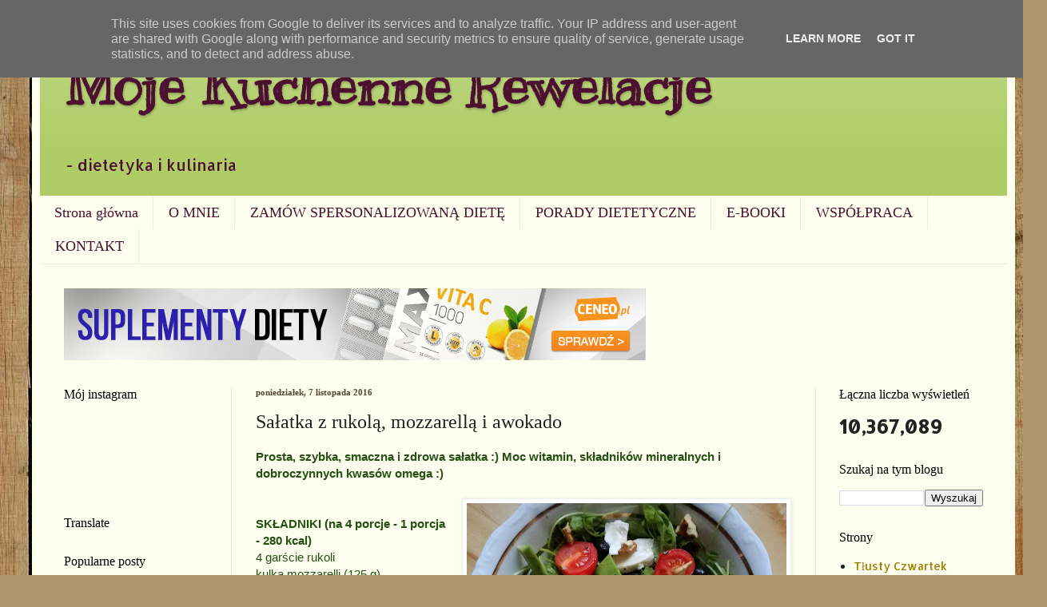

--- FILE ---
content_type: text/html; charset=UTF-8
request_url: http://www.mojekuchennerewelacje.pl/2016/11/saatka-z-rukola-mozzarella-i-awokado.html
body_size: 22884
content:
<!DOCTYPE html>
<html class='v2' dir='ltr' xmlns='http://www.w3.org/1999/xhtml' xmlns:b='http://www.google.com/2005/gml/b' xmlns:data='http://www.google.com/2005/gml/data' xmlns:expr='http://www.google.com/2005/gml/expr'>
<head>
<link href='https://www.blogger.com/static/v1/widgets/335934321-css_bundle_v2.css' rel='stylesheet' type='text/css'/>
<script>var pfHeaderImgUrl = '';var pfHeaderTagline = '';var pfdisableClickToDel = 0;var pfHideImages = 0;var pfImageDisplayStyle = 'right';var pfDisablePDF = 0;var pfDisableEmail = 0;var pfDisablePrint = 0;var pfCustomCSS = '';var pfBtVersion='1';(function(){var js, pf;pf = document.createElement('script');pf.type = 'text/javascript';if('https:' == document.location.protocol){js='https://pf-cdn.printfriendly.com/ssl/main.js'}else{js='http://cdn.printfriendly.com/printfriendly.js'}pf.src=js;document.getElementsByTagName('head')[0].appendChild(pf)})();</script><script type="text/javascript">var pfButtonHTML = '<a href="http://www.printfriendly.com" style="margin-top:0.5em; float:left;display:block; margin-right: 0.5em; color:#6D9F00; text-decoration:none;" class="printfriendly" onclick="window.print(); return false;" title="Printer Friendly and PDF"><img style="border:none;-webkit-box-shadow:none;box-shadow:none;margin:0 6px"  src="http://cdn.printfriendly.com/pf-print-icon.gif" width="16" height="15" alt="Print Friendly Version of this page" />Print <img style="border:none;-webkit-box-shadow:none;box-shadow:none;margin:0 6px"  src="http://cdn.printfriendly.com/pf-pdf-icon.gif" width="12" height="12" alt="Get a PDF version of this webpage" />PDF</a>'; var pfBloggerJs; pfBloggerJs = document.createElement("script"); pfBloggerJs.type ="text/javascript"; js= "http://cdn.printfriendly.com/blogger.js"; pfBloggerJs.src=js; document.getElementsByTagName("head")[0].appendChild(pfBloggerJs);</script>
<meta content='width=1100' name='viewport'/>
<meta content='text/html; charset=UTF-8' http-equiv='Content-Type'/>
<meta content='blogger' name='generator'/>
<link href='http://www.mojekuchennerewelacje.pl/favicon.ico' rel='icon' type='image/x-icon'/>
<link href='http://www.mojekuchennerewelacje.pl/2016/11/saatka-z-rukola-mozzarella-i-awokado.html' rel='canonical'/>
<link rel="alternate" type="application/atom+xml" title="    Moje                                                                       Kuchenne Rewelacje   - Atom" href="http://www.mojekuchennerewelacje.pl/feeds/posts/default" />
<link rel="alternate" type="application/rss+xml" title="    Moje                                                                       Kuchenne Rewelacje   - RSS" href="http://www.mojekuchennerewelacje.pl/feeds/posts/default?alt=rss" />
<link rel="service.post" type="application/atom+xml" title="    Moje                                                                       Kuchenne Rewelacje   - Atom" href="https://www.blogger.com/feeds/1099437546706361113/posts/default" />

<link rel="alternate" type="application/atom+xml" title="    Moje                                                                       Kuchenne Rewelacje   - Atom" href="http://www.mojekuchennerewelacje.pl/feeds/4823840274324342390/comments/default" />
<!--Can't find substitution for tag [blog.ieCssRetrofitLinks]-->
<link href='https://blogger.googleusercontent.com/img/b/R29vZ2xl/AVvXsEhnofwWLHbH7aZYkG1j2-kAouu9vGtAq3cHlv1yQln-rDG0sJ-JhLwpWPS9AgvvbxRURH1Dq9dZDJ_VMeZdXhNAWDI6pWYRHegumMRpoWbYvp2lyulp6R3y-bH0Lx0Bsohm8EI-0ObV71q2/s400/salmozawo22.jpg' rel='image_src'/>
<meta content='http://www.mojekuchennerewelacje.pl/2016/11/saatka-z-rukola-mozzarella-i-awokado.html' property='og:url'/>
<meta content='Sałatka z rukolą, mozzarellą i awokado' property='og:title'/>
<meta content='Blog dietetyczno- kulinarny - porady dietetyka,przepisy z kalorycznością, możliwość zamówienia indywidualnej diety od specjalisty' property='og:description'/>
<meta content='https://blogger.googleusercontent.com/img/b/R29vZ2xl/AVvXsEhnofwWLHbH7aZYkG1j2-kAouu9vGtAq3cHlv1yQln-rDG0sJ-JhLwpWPS9AgvvbxRURH1Dq9dZDJ_VMeZdXhNAWDI6pWYRHegumMRpoWbYvp2lyulp6R3y-bH0Lx0Bsohm8EI-0ObV71q2/w1200-h630-p-k-no-nu/salmozawo22.jpg' property='og:image'/>
<title>    Moje                                                                       Kuchenne Rewelacje  : Sałatka z rukolą, mozzarellą i awokado</title>
<style type='text/css'>@font-face{font-family:'Allerta';font-style:normal;font-weight:400;font-display:swap;src:url(//fonts.gstatic.com/s/allerta/v19/TwMO-IAHRlkbx940YnYXSCiN9uc.woff2)format('woff2');unicode-range:U+0000-00FF,U+0131,U+0152-0153,U+02BB-02BC,U+02C6,U+02DA,U+02DC,U+0304,U+0308,U+0329,U+2000-206F,U+20AC,U+2122,U+2191,U+2193,U+2212,U+2215,U+FEFF,U+FFFD;}@font-face{font-family:'Kranky';font-style:normal;font-weight:400;font-display:swap;src:url(//fonts.gstatic.com/s/kranky/v29/hESw6XVgJzlPsFn8oR2FRIzX_g.woff2)format('woff2');unicode-range:U+0000-00FF,U+0131,U+0152-0153,U+02BB-02BC,U+02C6,U+02DA,U+02DC,U+0304,U+0308,U+0329,U+2000-206F,U+20AC,U+2122,U+2191,U+2193,U+2212,U+2215,U+FEFF,U+FFFD;}</style>
<style id='page-skin-1' type='text/css'><!--
/*
-----------------------------------------------
Blogger Template Style
Name:     Simple
Designer: Blogger
URL:      www.blogger.com
----------------------------------------------- */
/* Content
----------------------------------------------- */
body {
font: normal normal 14px Allerta;
color: #222222;
background: #ad966c url(//themes.googleusercontent.com/image?id=1ZygE97_U_mmMOtoTGkMZll-JNbyfsqhAUw6zsMRGgk4ZzWbQsBOLV5GkQDV8YuZ0THk0) repeat scroll top center /* Credit: andynwt (http://www.istockphoto.com/file_closeup.php?id=8047432&platform=blogger) */;
padding: 0 40px 40px 40px;
}
html body .region-inner {
min-width: 0;
max-width: 100%;
width: auto;
}
h2 {
font-size: 22px;
}
a:link {
text-decoration:none;
color: #997f00;
}
a:visited {
text-decoration:none;
color: #888888;
}
a:hover {
text-decoration:underline;
color: #ff9800;
}
.body-fauxcolumn-outer .fauxcolumn-inner {
background: transparent none repeat scroll top left;
_background-image: none;
}
.body-fauxcolumn-outer .cap-top {
position: absolute;
z-index: 1;
height: 400px;
width: 100%;
}
.body-fauxcolumn-outer .cap-top .cap-left {
width: 100%;
background: transparent none repeat-x scroll top left;
_background-image: none;
}
.content-outer {
-moz-box-shadow: 0 0 40px rgba(0, 0, 0, .15);
-webkit-box-shadow: 0 0 5px rgba(0, 0, 0, .15);
-goog-ms-box-shadow: 0 0 10px #333333;
box-shadow: 0 0 40px rgba(0, 0, 0, .15);
margin-bottom: 1px;
}
.content-inner {
padding: 10px 10px;
}
.content-inner {
background-color: #fcffee;
}
/* Header
----------------------------------------------- */
.header-outer {
background: #afcc66 url(//www.blogblog.com/1kt/simple/gradients_light.png) repeat-x scroll 0 -400px;
_background-image: none;
}
.Header h1 {
font: normal bold 70px Kranky;
color: #4c1130;
text-shadow: 1px 2px 3px rgba(0, 0, 0, .2);
}
.Header h1 a {
color: #4c1130;
}
.Header .description {
font-size: 140%;
color: #4c1130;
}
.header-inner .Header .titlewrapper {
padding: 22px 30px;
}
.header-inner .Header .descriptionwrapper {
padding: 0 30px;
}
/* Tabs
----------------------------------------------- */
.tabs-inner .section:first-child {
border-top: 0 solid #eeeddd;
}
.tabs-inner .section:first-child ul {
margin-top: -0;
border-top: 0 solid #eeeddd;
border-left: 0 solid #eeeddd;
border-right: 0 solid #eeeddd;
}
.tabs-inner .widget ul {
background: #fcffee none repeat-x scroll 0 -800px;
_background-image: none;
border-bottom: 1px solid #eeeddd;
margin-top: 0;
margin-left: -30px;
margin-right: -30px;
}
.tabs-inner .widget li a {
display: inline-block;
padding: .6em 1em;
font: normal normal 18px Georgia, Utopia, 'Palatino Linotype', Palatino, serif;
color: #4c1130;
border-left: 1px solid #fcffee;
border-right: 1px solid #eeeddd;
}
.tabs-inner .widget li:first-child a {
border-left: none;
}
.tabs-inner .widget li.selected a, .tabs-inner .widget li a:hover {
color: #000000;
background-color: #ffffff;
text-decoration: none;
}
/* Columns
----------------------------------------------- */
.main-outer {
border-top: 0 solid #eeeddd;
}
.fauxcolumn-left-outer .fauxcolumn-inner {
border-right: 1px solid #eeeddd;
}
.fauxcolumn-right-outer .fauxcolumn-inner {
border-left: 1px solid #eeeddd;
}
/* Headings
----------------------------------------------- */
div.widget > h2,
div.widget h2.title {
margin: 0 0 1em 0;
font: normal normal 16px Georgia, Utopia, 'Palatino Linotype', Palatino, serif;
color: #000000;
}
/* Widgets
----------------------------------------------- */
.widget .zippy {
color: #999999;
text-shadow: 2px 2px 1px rgba(0, 0, 0, .1);
}
.widget .popular-posts ul {
list-style: none;
}
/* Posts
----------------------------------------------- */
h2.date-header {
font: normal bold 11px Georgia, Utopia, 'Palatino Linotype', Palatino, serif;
}
.date-header span {
background-color: rgba(0, 0, 0, 0);
color: #514831;
padding: inherit;
letter-spacing: inherit;
margin: inherit;
}
.main-inner {
padding-top: 30px;
padding-bottom: 30px;
}
.main-inner .column-center-inner {
padding: 0 15px;
}
.main-inner .column-center-inner .section {
margin: 0 15px;
}
.post {
margin: 0 0 25px 0;
}
h3.post-title, .comments h4 {
font: normal normal 24px Georgia, Utopia, 'Palatino Linotype', Palatino, serif;
margin: .75em 0 0;
}
.post-body {
font-size: 110%;
line-height: 1.4;
position: relative;
}
.post-body img, .post-body .tr-caption-container, .Profile img, .Image img,
.BlogList .item-thumbnail img {
padding: 2px;
background: #ffffff;
border: 1px solid #eeeeee;
-moz-box-shadow: 1px 1px 5px rgba(0, 0, 0, .1);
-webkit-box-shadow: 1px 1px 5px rgba(0, 0, 0, .1);
box-shadow: 1px 1px 5px rgba(0, 0, 0, .1);
}
.post-body img, .post-body .tr-caption-container {
padding: 5px;
}
.post-body .tr-caption-container {
color: #222222;
}
.post-body .tr-caption-container img {
padding: 0;
background: transparent;
border: none;
-moz-box-shadow: 0 0 0 rgba(0, 0, 0, .1);
-webkit-box-shadow: 0 0 0 rgba(0, 0, 0, .1);
box-shadow: 0 0 0 rgba(0, 0, 0, .1);
}
.post-header {
margin: 0 0 1.5em;
line-height: 1.6;
font-size: 90%;
}
.post-footer {
margin: 20px -2px 0;
padding: 5px 10px;
color: #5e6655;
background-color: #eaeedd;
border-bottom: 1px solid #eeeeee;
line-height: 1.6;
font-size: 90%;
}
#comments .comment-author {
padding-top: 1.5em;
border-top: 1px solid #eeeddd;
background-position: 0 1.5em;
}
#comments .comment-author:first-child {
padding-top: 0;
border-top: none;
}
.avatar-image-container {
margin: .2em 0 0;
}
#comments .avatar-image-container img {
border: 1px solid #eeeeee;
}
/* Comments
----------------------------------------------- */
.comments .comments-content .icon.blog-author {
background-repeat: no-repeat;
background-image: url([data-uri]);
}
.comments .comments-content .loadmore a {
border-top: 1px solid #999999;
border-bottom: 1px solid #999999;
}
.comments .comment-thread.inline-thread {
background-color: #eaeedd;
}
.comments .continue {
border-top: 2px solid #999999;
}
/* Accents
---------------------------------------------- */
.section-columns td.columns-cell {
border-left: 1px solid #eeeddd;
}
.blog-pager {
background: transparent none no-repeat scroll top center;
}
.blog-pager-older-link, .home-link,
.blog-pager-newer-link {
background-color: #fcffee;
padding: 5px;
}
.footer-outer {
border-top: 0 dashed #bbbbbb;
}
/* Mobile
----------------------------------------------- */
body.mobile  {
background-size: auto;
}
.mobile .body-fauxcolumn-outer {
background: transparent none repeat scroll top left;
}
.mobile .body-fauxcolumn-outer .cap-top {
background-size: 100% auto;
}
.mobile .content-outer {
-webkit-box-shadow: 0 0 3px rgba(0, 0, 0, .15);
box-shadow: 0 0 3px rgba(0, 0, 0, .15);
}
.mobile .tabs-inner .widget ul {
margin-left: 0;
margin-right: 0;
}
.mobile .post {
margin: 0;
}
.mobile .main-inner .column-center-inner .section {
margin: 0;
}
.mobile .date-header span {
padding: 0.1em 10px;
margin: 0 -10px;
}
.mobile h3.post-title {
margin: 0;
}
.mobile .blog-pager {
background: transparent none no-repeat scroll top center;
}
.mobile .footer-outer {
border-top: none;
}
.mobile .main-inner, .mobile .footer-inner {
background-color: #fcffee;
}
.mobile-index-contents {
color: #222222;
}
.mobile-link-button {
background-color: #997f00;
}
.mobile-link-button a:link, .mobile-link-button a:visited {
color: #ffffff;
}
.mobile .tabs-inner .section:first-child {
border-top: none;
}
.mobile .tabs-inner .PageList .widget-content {
background-color: #ffffff;
color: #000000;
border-top: 1px solid #eeeddd;
border-bottom: 1px solid #eeeddd;
}
.mobile .tabs-inner .PageList .widget-content .pagelist-arrow {
border-left: 1px solid #eeeddd;
}

--></style>
<style id='template-skin-1' type='text/css'><!--
body {
min-width: 1230px;
}
.content-outer, .content-fauxcolumn-outer, .region-inner {
min-width: 1230px;
max-width: 1230px;
_width: 1230px;
}
.main-inner .columns {
padding-left: 240px;
padding-right: 240px;
}
.main-inner .fauxcolumn-center-outer {
left: 240px;
right: 240px;
/* IE6 does not respect left and right together */
_width: expression(this.parentNode.offsetWidth -
parseInt("240px") -
parseInt("240px") + 'px');
}
.main-inner .fauxcolumn-left-outer {
width: 240px;
}
.main-inner .fauxcolumn-right-outer {
width: 240px;
}
.main-inner .column-left-outer {
width: 240px;
right: 100%;
margin-left: -240px;
}
.main-inner .column-right-outer {
width: 240px;
margin-right: -240px;
}
#layout {
min-width: 0;
}
#layout .content-outer {
min-width: 0;
width: 800px;
}
#layout .region-inner {
min-width: 0;
width: auto;
}
--></style>
<script type='text/javascript'>
        (function(i,s,o,g,r,a,m){i['GoogleAnalyticsObject']=r;i[r]=i[r]||function(){
        (i[r].q=i[r].q||[]).push(arguments)},i[r].l=1*new Date();a=s.createElement(o),
        m=s.getElementsByTagName(o)[0];a.async=1;a.src=g;m.parentNode.insertBefore(a,m)
        })(window,document,'script','https://www.google-analytics.com/analytics.js','ga');
        ga('create', 'UA-34986634-1', 'auto', 'blogger');
        ga('blogger.send', 'pageview');
      </script>
<link href='https://www.blogger.com/dyn-css/authorization.css?targetBlogID=1099437546706361113&amp;zx=aafe3549-9b12-405f-b821-406662f98945' media='none' onload='if(media!=&#39;all&#39;)media=&#39;all&#39;' rel='stylesheet'/><noscript><link href='https://www.blogger.com/dyn-css/authorization.css?targetBlogID=1099437546706361113&amp;zx=aafe3549-9b12-405f-b821-406662f98945' rel='stylesheet'/></noscript>
<meta name='google-adsense-platform-account' content='ca-host-pub-1556223355139109'/>
<meta name='google-adsense-platform-domain' content='blogspot.com'/>

<script async src="https://pagead2.googlesyndication.com/pagead/js/adsbygoogle.js?client=ca-pub-1370345414393317&host=ca-host-pub-1556223355139109" crossorigin="anonymous"></script>

<!-- data-ad-client=ca-pub-1370345414393317 -->

<script type="text/javascript" language="javascript">
  // Supply ads personalization default for EEA readers
  // See https://www.blogger.com/go/adspersonalization
  adsbygoogle = window.adsbygoogle || [];
  if (typeof adsbygoogle.requestNonPersonalizedAds === 'undefined') {
    adsbygoogle.requestNonPersonalizedAds = 1;
  }
</script>


</head>
<link href='http://www.heartinternet.co.uk/eu-cookie/main.css' rel='stylesheet' type='text/css'/>
<script src='http://www.heartinternet.co.uk/eu-cookie/support-opt-in.js' type='text/javascript'></script>
<script read_more='http://www.your-site.com/privacy-policy' src='http://www.heartinternet.co.uk/eu-cookie/require-opt-in.js' type='text/javascript'></script>
<body class='loading variant-literate'>
<div class='navbar section' id='navbar'><div class='widget Navbar' data-version='1' id='Navbar1'><script type="text/javascript">
    function setAttributeOnload(object, attribute, val) {
      if(window.addEventListener) {
        window.addEventListener('load',
          function(){ object[attribute] = val; }, false);
      } else {
        window.attachEvent('onload', function(){ object[attribute] = val; });
      }
    }
  </script>
<div id="navbar-iframe-container"></div>
<script type="text/javascript" src="https://apis.google.com/js/platform.js"></script>
<script type="text/javascript">
      gapi.load("gapi.iframes:gapi.iframes.style.bubble", function() {
        if (gapi.iframes && gapi.iframes.getContext) {
          gapi.iframes.getContext().openChild({
              url: 'https://www.blogger.com/navbar/1099437546706361113?po\x3d4823840274324342390\x26origin\x3dhttp://www.mojekuchennerewelacje.pl',
              where: document.getElementById("navbar-iframe-container"),
              id: "navbar-iframe"
          });
        }
      });
    </script><script type="text/javascript">
(function() {
var script = document.createElement('script');
script.type = 'text/javascript';
script.src = '//pagead2.googlesyndication.com/pagead/js/google_top_exp.js';
var head = document.getElementsByTagName('head')[0];
if (head) {
head.appendChild(script);
}})();
</script>
</div></div>
<div class='body-fauxcolumns'>
<div class='fauxcolumn-outer body-fauxcolumn-outer'>
<div class='cap-top'>
<div class='cap-left'></div>
<div class='cap-right'></div>
</div>
<div class='fauxborder-left'>
<div class='fauxborder-right'></div>
<div class='fauxcolumn-inner'>
</div>
</div>
<div class='cap-bottom'>
<div class='cap-left'></div>
<div class='cap-right'></div>
</div>
</div>
</div>
<div class='content'>
<div class='content-fauxcolumns'>
<div class='fauxcolumn-outer content-fauxcolumn-outer'>
<div class='cap-top'>
<div class='cap-left'></div>
<div class='cap-right'></div>
</div>
<div class='fauxborder-left'>
<div class='fauxborder-right'></div>
<div class='fauxcolumn-inner'>
</div>
</div>
<div class='cap-bottom'>
<div class='cap-left'></div>
<div class='cap-right'></div>
</div>
</div>
</div>
<div class='content-outer'>
<div class='content-cap-top cap-top'>
<div class='cap-left'></div>
<div class='cap-right'></div>
</div>
<div class='fauxborder-left content-fauxborder-left'>
<div class='fauxborder-right content-fauxborder-right'></div>
<div class='content-inner'>
<header>
<div class='header-outer'>
<div class='header-cap-top cap-top'>
<div class='cap-left'></div>
<div class='cap-right'></div>
</div>
<div class='fauxborder-left header-fauxborder-left'>
<div class='fauxborder-right header-fauxborder-right'></div>
<div class='region-inner header-inner'>
<div class='header section' id='header'><div class='widget Header' data-version='1' id='Header1'>
<div id='header-inner'>
<div class='titlewrapper'>
<h1 class='title'>
<a href='http://www.mojekuchennerewelacje.pl/'>
    Moje                                                                       Kuchenne Rewelacje  
</a>
</h1>
</div>
<div class='descriptionwrapper'>
<p class='description'><span>                                                                                                                                                           
   - dietetyka i kulinaria

                                     










                                                                                                                                                </span></p>
</div>
</div>
</div></div>
</div>
</div>
<div class='header-cap-bottom cap-bottom'>
<div class='cap-left'></div>
<div class='cap-right'></div>
</div>
</div>
</header>
<div class='tabs-outer'>
<div class='tabs-cap-top cap-top'>
<div class='cap-left'></div>
<div class='cap-right'></div>
</div>
<div class='fauxborder-left tabs-fauxborder-left'>
<div class='fauxborder-right tabs-fauxborder-right'></div>
<div class='region-inner tabs-inner'>
<div class='tabs section' id='crosscol'><div class='widget PageList' data-version='1' id='PageList1'>
<h2>Strony</h2>
<div class='widget-content'>
<ul>
<li>
<a href='http://www.mojekuchennerewelacje.pl/'>Strona główna</a>
</li>
<li>
<a href='http://www.mojekuchennerewelacje.pl/p/o-mnie.html'>O MNIE</a>
</li>
<li>
<a href='http://www.mojekuchennerewelacje.pl/p/zamow-spersonalizowana-diete.html'>ZAMÓW SPERSONALIZOWANĄ DIETĘ</a>
</li>
<li>
<a href='http://www.mojekuchennerewelacje.pl/p/porady-dietetyczne.html'>PORADY DIETETYCZNE</a>
</li>
<li>
<a href='http://www.mojekuchennerewelacje.pl/p/e-booki.html'>E-BOOKI</a>
</li>
<li>
<a href='http://www.mojekuchennerewelacje.pl/p/wspopraca.html'>WSPÓŁPRACA</a>
</li>
<li>
<a href='http://www.mojekuchennerewelacje.pl/p/kontakt.html'>KONTAKT</a>
</li>
</ul>
<div class='clear'></div>
</div>
</div></div>
<div class='tabs section' id='crosscol-overflow'><div class='widget HTML' data-version='1' id='HTML4'>
<h2 class='title'>REKLAMA</h2>
<div class='widget-content'>
<a href="https://www.ceneo.pl/Suplementy_diety#pid=3421&crid=313812&cid=4245" rel="nofollow" target="_blank"><img alt="Suplementy diety na Ceneo.pl" src="https://image2.ceneo.pl/data/banners/banner_3038.jpg" /></a>
</div>
<div class='clear'></div>
</div></div>
</div>
</div>
<div class='tabs-cap-bottom cap-bottom'>
<div class='cap-left'></div>
<div class='cap-right'></div>
</div>
</div>
<div class='main-outer'>
<div class='main-cap-top cap-top'>
<div class='cap-left'></div>
<div class='cap-right'></div>
</div>
<div class='fauxborder-left main-fauxborder-left'>
<div class='fauxborder-right main-fauxborder-right'></div>
<div class='region-inner main-inner'>
<div class='columns fauxcolumns'>
<div class='fauxcolumn-outer fauxcolumn-center-outer'>
<div class='cap-top'>
<div class='cap-left'></div>
<div class='cap-right'></div>
</div>
<div class='fauxborder-left'>
<div class='fauxborder-right'></div>
<div class='fauxcolumn-inner'>
</div>
</div>
<div class='cap-bottom'>
<div class='cap-left'></div>
<div class='cap-right'></div>
</div>
</div>
<div class='fauxcolumn-outer fauxcolumn-left-outer'>
<div class='cap-top'>
<div class='cap-left'></div>
<div class='cap-right'></div>
</div>
<div class='fauxborder-left'>
<div class='fauxborder-right'></div>
<div class='fauxcolumn-inner'>
</div>
</div>
<div class='cap-bottom'>
<div class='cap-left'></div>
<div class='cap-right'></div>
</div>
</div>
<div class='fauxcolumn-outer fauxcolumn-right-outer'>
<div class='cap-top'>
<div class='cap-left'></div>
<div class='cap-right'></div>
</div>
<div class='fauxborder-left'>
<div class='fauxborder-right'></div>
<div class='fauxcolumn-inner'>
</div>
</div>
<div class='cap-bottom'>
<div class='cap-left'></div>
<div class='cap-right'></div>
</div>
</div>
<!-- corrects IE6 width calculation -->
<div class='columns-inner'>
<div class='column-center-outer'>
<div class='column-center-inner'>
<div class='main section' id='main'><div class='widget Blog' data-version='1' id='Blog1'>
<div class='blog-posts hfeed'>

          <div class="date-outer">
        
<h2 class='date-header'><span>poniedziałek, 7 listopada 2016</span></h2>

          <div class="date-posts">
        
<div class='post-outer'>
<div class='post hentry' itemprop='blogPost' itemscope='itemscope' itemtype='http://schema.org/BlogPosting'>
<meta content='https://blogger.googleusercontent.com/img/b/R29vZ2xl/AVvXsEhnofwWLHbH7aZYkG1j2-kAouu9vGtAq3cHlv1yQln-rDG0sJ-JhLwpWPS9AgvvbxRURH1Dq9dZDJ_VMeZdXhNAWDI6pWYRHegumMRpoWbYvp2lyulp6R3y-bH0Lx0Bsohm8EI-0ObV71q2/s400/salmozawo22.jpg' itemprop='image_url'/>
<meta content='1099437546706361113' itemprop='blogId'/>
<meta content='4823840274324342390' itemprop='postId'/>
<a name='4823840274324342390'></a>
<h3 class='post-title entry-title' itemprop='name'>
Sałatka z rukolą, mozzarellą i awokado
</h3>
<div class='post-header'>
<div class='post-header-line-1'></div>
</div>
<div class='post-body entry-content' id='post-body-4823840274324342390' itemprop='description articleBody'>
<span style="color: #274e13; font-family: &quot;arial&quot; , &quot;helvetica&quot; , sans-serif;"><b>Prosta, szybka, smaczna i zdrowa sałatka :) Moc witamin, składników mineralnych i dobroczynnych kwasów omega :)</b></span><br />
<span style="color: #274e13; font-family: &quot;arial&quot; , &quot;helvetica&quot; , sans-serif;"><b><br /></b></span>
<a href="https://blogger.googleusercontent.com/img/b/R29vZ2xl/AVvXsEhnofwWLHbH7aZYkG1j2-kAouu9vGtAq3cHlv1yQln-rDG0sJ-JhLwpWPS9AgvvbxRURH1Dq9dZDJ_VMeZdXhNAWDI6pWYRHegumMRpoWbYvp2lyulp6R3y-bH0Lx0Bsohm8EI-0ObV71q2/s1600/salmozawo22.jpg" imageanchor="1" style="clear: right; float: right; margin-bottom: 1em; margin-left: 1em;"><img alt="sałatka z mozzarellą" border="0" height="300" src="https://blogger.googleusercontent.com/img/b/R29vZ2xl/AVvXsEhnofwWLHbH7aZYkG1j2-kAouu9vGtAq3cHlv1yQln-rDG0sJ-JhLwpWPS9AgvvbxRURH1Dq9dZDJ_VMeZdXhNAWDI6pWYRHegumMRpoWbYvp2lyulp6R3y-bH0Lx0Bsohm8EI-0ObV71q2/s400/salmozawo22.jpg" title="sałatka z rukolą" width="400" /></a><span style="color: #274e13; font-family: &quot;arial&quot; , &quot;helvetica&quot; , sans-serif;"><b><br /></b></span>
<span style="color: #274e13; font-family: &quot;arial&quot; , &quot;helvetica&quot; , sans-serif;"><b>SKŁADNIKI (na 4 porcje - 1 porcja - 280 kcal)</b></span><br />
<span style="color: #274e13; font-family: &quot;arial&quot; , &quot;helvetica&quot; , sans-serif;">4 garście rukoli&nbsp;</span><br />
<span style="color: #274e13; font-family: &quot;arial&quot; , &quot;helvetica&quot; , sans-serif;">kulka mozzarelli (125 g)</span><br />
<span style="color: #274e13; font-family: &quot;arial&quot; , &quot;helvetica&quot; , sans-serif;">250 g pomidorków koktajlowych</span><br />
<span style="color: #274e13; font-family: &quot;arial&quot; , &quot;helvetica&quot; , sans-serif;">1 szt. awokado</span><br />
<span style="color: #274e13; font-family: &quot;arial&quot; , &quot;helvetica&quot; , sans-serif;">90 g czarnych oliwek</span><br />
<span style="color: #274e13; font-family: &quot;arial&quot; , &quot;helvetica&quot; , sans-serif;">50 g orzechów włoskich</span><br />
<span style="color: #274e13; font-family: &quot;arial&quot; , &quot;helvetica&quot; , sans-serif;">1 łyżka oliwy z oliwek</span><br />
<span style="color: #274e13; font-family: &quot;arial&quot; , &quot;helvetica&quot; , sans-serif;">sok z cytryny</span><br />
<span style="color: #274e13; font-family: &quot;arial&quot; , &quot;helvetica&quot; , sans-serif;">świeżo mielony pieprz</span><br />
<span style="color: #274e13; font-family: &quot;arial&quot; , &quot;helvetica&quot; , sans-serif;"><br /></span>
<span style="color: #274e13; font-family: &quot;arial&quot; , &quot;helvetica&quot; , sans-serif;"><b><br /></b></span><br />
<span style="color: #274e13; font-family: &quot;arial&quot; , &quot;helvetica&quot; , sans-serif;"><b><br /></b></span>
<span style="color: #274e13; font-family: &quot;arial&quot; , &quot;helvetica&quot; , sans-serif;"><b>PRZYGOTOWANIE</b></span><br />
<span style="color: #274e13; font-family: &quot;arial&quot; , &quot;helvetica&quot; , sans-serif;">Rukolę myjemy, dodajemy pokrojoną na kawałki mozzarellę, przekrojone na połówki pomidorki, odsączone oliwki i posiekane orzechy. Awokado obieramy, kroimy w kostkę i skrapiamy sokiem z cytryny, aby nie ściemniało. Dodajemy do sałatki. Całość skrapiamy oliwą i oprószamy świeżo mielonym pieprzem. Smacznego :)&nbsp;</span><br />
<span style="color: #274e13; font-family: &quot;arial&quot; , &quot;helvetica&quot; , sans-serif;"><br /></span>
<span style="color: #274e13; font-family: &quot;arial&quot; , &quot;helvetica&quot; , sans-serif;"><br style="background-color: #fcffee; color: #222222; font-family: Allerta; font-size: 15.4px;" /><b style="background-color: #fcffee; color: #222222; font-size: large;"><span style="color: purple;">Jeśli szukacie super noży do Waszej kuchni - zapraszam&nbsp;<a href="https://www.ceneo.pl/Noze_kuchenne#crid=298787&amp;pid=3421" style="color: #ff9800;">TU - KLIK!</a></span></b></span><br />
<span style="color: #274e13; font-family: &quot;arial&quot; , &quot;helvetica&quot; , sans-serif;"><br /></span>
<br />
<div class="separator" style="clear: both; text-align: center;">
<a href="https://blogger.googleusercontent.com/img/b/R29vZ2xl/AVvXsEjzQfZ_zLCHaetToMpF24JkuqfI4fGfXIwXLumV8fnTElN05bzeyOqJ8Mi-w2p05P7cssNDsbrJVWxOr2Mlium_v2qs3LdJlTH2MwTpPBEFIhe2ig4ZyLV6JmMYixYkdpbf9pL2tC92n7h_/s1600/salmozawo.jpg" imageanchor="1" style="clear: left; float: left; margin-bottom: 1em; margin-right: 1em;"><img alt="sałatka z oliwkami" border="0" height="480" src="https://blogger.googleusercontent.com/img/b/R29vZ2xl/AVvXsEjzQfZ_zLCHaetToMpF24JkuqfI4fGfXIwXLumV8fnTElN05bzeyOqJ8Mi-w2p05P7cssNDsbrJVWxOr2Mlium_v2qs3LdJlTH2MwTpPBEFIhe2ig4ZyLV6JmMYixYkdpbf9pL2tC92n7h_/s640/salmozawo.jpg" title="sałatka z awokado" width="640" /></a></div>
<br />
<br />
<div class="separator" style="clear: both; text-align: center;">
<a href="https://blogger.googleusercontent.com/img/b/R29vZ2xl/AVvXsEhsPIzPUeuLcwRHzlu4tMnGb5SShfV2yH0xgFaQOcZqjWH3YzfWHmhgVbH_ByifNesyfn8rmADsaCn8lmq597BJgZwehqpa9AN-QlfKlg7ADx7aiOFeeugm7J9zv8DMKVqRbJF7N9m0Ja0x/s1600/salmozawo33.jpg" imageanchor="1" style="clear: left; float: left; margin-bottom: 1em; margin-right: 1em;"><img alt="fit sałatka" border="0" height="480" src="https://blogger.googleusercontent.com/img/b/R29vZ2xl/AVvXsEhsPIzPUeuLcwRHzlu4tMnGb5SShfV2yH0xgFaQOcZqjWH3YzfWHmhgVbH_ByifNesyfn8rmADsaCn8lmq597BJgZwehqpa9AN-QlfKlg7ADx7aiOFeeugm7J9zv8DMKVqRbJF7N9m0Ja0x/s640/salmozawo33.jpg" title="sałatka z orzechami" width="640" /></a></div>
<span style="color: #274e13; font-family: &quot;arial&quot; , &quot;helvetica&quot; , sans-serif;"><br /></span>
<span style="color: #274e13; font-family: &quot;arial&quot; , &quot;helvetica&quot; , sans-serif;"><br /></span>
<span style="color: #274e13; font-family: &quot;arial&quot; , &quot;helvetica&quot; , sans-serif;"><b>1 porcja - 280 kcal</b></span><br />
<span style="color: #274e13; font-family: &quot;arial&quot; , &quot;helvetica&quot; , sans-serif;"><b>- białka - 11,4 g</b></span><br />
<span style="color: #274e13; font-family: &quot;arial&quot; , &quot;helvetica&quot; , sans-serif;"><b>- tłuszcze - 23 g</b></span><br />
<span style="color: #274e13; font-family: &quot;arial&quot; , &quot;helvetica&quot; , sans-serif;"><b>- węglowodany - 6,7 g</b></span><br />
<span style="color: #274e13; font-family: &quot;arial&quot; , &quot;helvetica&quot; , sans-serif;"><b>- błonnik - 3,75 g</b></span><br />
<span style="color: #274e13; font-family: &quot;arial&quot; , &quot;helvetica&quot; , sans-serif;"><b><br /></b></span>
<span style="color: #274e13; font-family: &quot;arial&quot; , &quot;helvetica&quot; , sans-serif;"><b>Zapraszam na&nbsp;<a href="https://www.facebook.com/mojekuchennerewelacje/">fanpage na FB</a>&nbsp;oraz&nbsp;<a href="https://www.instagram.com/moje_kuchenne_rewelacje/">Instagram</a></b></span><br />
<span style="color: #274e13; font-family: &quot;arial&quot; , &quot;helvetica&quot; , sans-serif;"><b><br /></b></span>
<div style='clear: both;'></div>
</div>
<div class='post-footer'>
<div class='post-footer-line post-footer-line-1'><span class='post-author vcard'>
Autor:
<span class='fn' itemprop='author' itemscope='itemscope' itemtype='http://schema.org/Person'>
<meta content='https://www.blogger.com/profile/18318247345829566271' itemprop='url'/>
<a class='g-profile' href='https://www.blogger.com/profile/18318247345829566271' rel='author' title='author profile'>
<span itemprop='name'>Małgorzata Chyla</span>
</a>
</span>
</span>
<span class='post-timestamp'>
o
<meta content='http://www.mojekuchennerewelacje.pl/2016/11/saatka-z-rukola-mozzarella-i-awokado.html' itemprop='url'/>
<a class='timestamp-link' href='http://www.mojekuchennerewelacje.pl/2016/11/saatka-z-rukola-mozzarella-i-awokado.html' rel='bookmark' title='permanent link'><abbr class='published' itemprop='datePublished' title='2016-11-07T09:56:00+01:00'>09:56:00</abbr></a>
</span>
<span class='post-comment-link'>
</span>
<span class='post-icons'>
<span class='item-control blog-admin pid-804516361'>
<a href='https://www.blogger.com/post-edit.g?blogID=1099437546706361113&postID=4823840274324342390&from=pencil' title='Edytuj post'>
<img alt='' class='icon-action' height='18' src='https://resources.blogblog.com/img/icon18_edit_allbkg.gif' width='18'/>
</a>
</span>
</span>
<div class='post-share-buttons goog-inline-block'>
<a class='goog-inline-block share-button sb-email' href='https://www.blogger.com/share-post.g?blogID=1099437546706361113&postID=4823840274324342390&target=email' target='_blank' title='Wyślij pocztą e-mail'><span class='share-button-link-text'>Wyślij pocztą e-mail</span></a><a class='goog-inline-block share-button sb-blog' href='https://www.blogger.com/share-post.g?blogID=1099437546706361113&postID=4823840274324342390&target=blog' onclick='window.open(this.href, "_blank", "height=270,width=475"); return false;' target='_blank' title='Wrzuć na bloga'><span class='share-button-link-text'>Wrzuć na bloga</span></a><a class='goog-inline-block share-button sb-twitter' href='https://www.blogger.com/share-post.g?blogID=1099437546706361113&postID=4823840274324342390&target=twitter' target='_blank' title='Udostępnij w X'><span class='share-button-link-text'>Udostępnij w X</span></a><a class='goog-inline-block share-button sb-facebook' href='https://www.blogger.com/share-post.g?blogID=1099437546706361113&postID=4823840274324342390&target=facebook' onclick='window.open(this.href, "_blank", "height=430,width=640"); return false;' target='_blank' title='Udostępnij w usłudze Facebook'><span class='share-button-link-text'>Udostępnij w usłudze Facebook</span></a><a class='goog-inline-block share-button sb-pinterest' href='https://www.blogger.com/share-post.g?blogID=1099437546706361113&postID=4823840274324342390&target=pinterest' target='_blank' title='Udostępnij w serwisie Pinterest'><span class='share-button-link-text'>Udostępnij w serwisie Pinterest</span></a>
</div>
</div>
<div class='post-footer-line post-footer-line-2'><span class='post-labels'>
Etykiety:
<a href='http://www.mojekuchennerewelacje.pl/search/label/awokado' rel='tag'>awokado</a>,
<a href='http://www.mojekuchennerewelacje.pl/search/label/fit' rel='tag'>fit</a>,
<a href='http://www.mojekuchennerewelacje.pl/search/label/fit%20sa%C5%82atka' rel='tag'>fit sałatka</a>,
<a href='http://www.mojekuchennerewelacje.pl/search/label/mozzarella' rel='tag'>mozzarella</a>,
<a href='http://www.mojekuchennerewelacje.pl/search/label/odchudzanie' rel='tag'>odchudzanie</a>,
<a href='http://www.mojekuchennerewelacje.pl/search/label/oliwki' rel='tag'>oliwki</a>,
<a href='http://www.mojekuchennerewelacje.pl/search/label/orzechy' rel='tag'>orzechy</a>,
<a href='http://www.mojekuchennerewelacje.pl/search/label/rukola' rel='tag'>rukola</a>,
<a href='http://www.mojekuchennerewelacje.pl/search/label/sa%C5%82atka' rel='tag'>sałatka</a>,
<a href='http://www.mojekuchennerewelacje.pl/search/label/sa%C5%82atka%20z%20awokado' rel='tag'>sałatka z awokado</a>,
<a href='http://www.mojekuchennerewelacje.pl/search/label/sa%C5%82atka%20z%20mozzarell%C4%85' rel='tag'>sałatka z mozzarellą</a>,
<a href='http://www.mojekuchennerewelacje.pl/search/label/sa%C5%82atka%20z%20oliwkami' rel='tag'>sałatka z oliwkami</a>,
<a href='http://www.mojekuchennerewelacje.pl/search/label/sa%C5%82atka%20z%20orzechami' rel='tag'>sałatka z orzechami</a>,
<a href='http://www.mojekuchennerewelacje.pl/search/label/sa%C5%82atka%20z%20rukol%C4%85' rel='tag'>sałatka z rukolą</a>,
<a href='http://www.mojekuchennerewelacje.pl/search/label/zdrowe%20jedzenie' rel='tag'>zdrowe jedzenie</a>
</span>
</div>
<div class='post-footer-line post-footer-line-3'><span class='post-location'>
</span>
</div>
</div>
</div>
<div class='comments' id='comments'>
<a name='comments'></a>
<h4>4 komentarze:</h4>
<div class='comments-content'>
<script async='async' src='' type='text/javascript'></script>
<script type='text/javascript'>
    (function() {
      var items = null;
      var msgs = null;
      var config = {};

// <![CDATA[
      var cursor = null;
      if (items && items.length > 0) {
        cursor = parseInt(items[items.length - 1].timestamp) + 1;
      }

      var bodyFromEntry = function(entry) {
        var text = (entry &&
                    ((entry.content && entry.content.$t) ||
                     (entry.summary && entry.summary.$t))) ||
            '';
        if (entry && entry.gd$extendedProperty) {
          for (var k in entry.gd$extendedProperty) {
            if (entry.gd$extendedProperty[k].name == 'blogger.contentRemoved') {
              return '<span class="deleted-comment">' + text + '</span>';
            }
          }
        }
        return text;
      }

      var parse = function(data) {
        cursor = null;
        var comments = [];
        if (data && data.feed && data.feed.entry) {
          for (var i = 0, entry; entry = data.feed.entry[i]; i++) {
            var comment = {};
            // comment ID, parsed out of the original id format
            var id = /blog-(\d+).post-(\d+)/.exec(entry.id.$t);
            comment.id = id ? id[2] : null;
            comment.body = bodyFromEntry(entry);
            comment.timestamp = Date.parse(entry.published.$t) + '';
            if (entry.author && entry.author.constructor === Array) {
              var auth = entry.author[0];
              if (auth) {
                comment.author = {
                  name: (auth.name ? auth.name.$t : undefined),
                  profileUrl: (auth.uri ? auth.uri.$t : undefined),
                  avatarUrl: (auth.gd$image ? auth.gd$image.src : undefined)
                };
              }
            }
            if (entry.link) {
              if (entry.link[2]) {
                comment.link = comment.permalink = entry.link[2].href;
              }
              if (entry.link[3]) {
                var pid = /.*comments\/default\/(\d+)\?.*/.exec(entry.link[3].href);
                if (pid && pid[1]) {
                  comment.parentId = pid[1];
                }
              }
            }
            comment.deleteclass = 'item-control blog-admin';
            if (entry.gd$extendedProperty) {
              for (var k in entry.gd$extendedProperty) {
                if (entry.gd$extendedProperty[k].name == 'blogger.itemClass') {
                  comment.deleteclass += ' ' + entry.gd$extendedProperty[k].value;
                } else if (entry.gd$extendedProperty[k].name == 'blogger.displayTime') {
                  comment.displayTime = entry.gd$extendedProperty[k].value;
                }
              }
            }
            comments.push(comment);
          }
        }
        return comments;
      };

      var paginator = function(callback) {
        if (hasMore()) {
          var url = config.feed + '?alt=json&v=2&orderby=published&reverse=false&max-results=50';
          if (cursor) {
            url += '&published-min=' + new Date(cursor).toISOString();
          }
          window.bloggercomments = function(data) {
            var parsed = parse(data);
            cursor = parsed.length < 50 ? null
                : parseInt(parsed[parsed.length - 1].timestamp) + 1
            callback(parsed);
            window.bloggercomments = null;
          }
          url += '&callback=bloggercomments';
          var script = document.createElement('script');
          script.type = 'text/javascript';
          script.src = url;
          document.getElementsByTagName('head')[0].appendChild(script);
        }
      };
      var hasMore = function() {
        return !!cursor;
      };
      var getMeta = function(key, comment) {
        if ('iswriter' == key) {
          var matches = !!comment.author
              && comment.author.name == config.authorName
              && comment.author.profileUrl == config.authorUrl;
          return matches ? 'true' : '';
        } else if ('deletelink' == key) {
          return config.baseUri + '/comment/delete/'
               + config.blogId + '/' + comment.id;
        } else if ('deleteclass' == key) {
          return comment.deleteclass;
        }
        return '';
      };

      var replybox = null;
      var replyUrlParts = null;
      var replyParent = undefined;

      var onReply = function(commentId, domId) {
        if (replybox == null) {
          // lazily cache replybox, and adjust to suit this style:
          replybox = document.getElementById('comment-editor');
          if (replybox != null) {
            replybox.height = '250px';
            replybox.style.display = 'block';
            replyUrlParts = replybox.src.split('#');
          }
        }
        if (replybox && (commentId !== replyParent)) {
          replybox.src = '';
          document.getElementById(domId).insertBefore(replybox, null);
          replybox.src = replyUrlParts[0]
              + (commentId ? '&parentID=' + commentId : '')
              + '#' + replyUrlParts[1];
          replyParent = commentId;
        }
      };

      var hash = (window.location.hash || '#').substring(1);
      var startThread, targetComment;
      if (/^comment-form_/.test(hash)) {
        startThread = hash.substring('comment-form_'.length);
      } else if (/^c[0-9]+$/.test(hash)) {
        targetComment = hash.substring(1);
      }

      // Configure commenting API:
      var configJso = {
        'maxDepth': config.maxThreadDepth
      };
      var provider = {
        'id': config.postId,
        'data': items,
        'loadNext': paginator,
        'hasMore': hasMore,
        'getMeta': getMeta,
        'onReply': onReply,
        'rendered': true,
        'initComment': targetComment,
        'initReplyThread': startThread,
        'config': configJso,
        'messages': msgs
      };

      var render = function() {
        if (window.goog && window.goog.comments) {
          var holder = document.getElementById('comment-holder');
          window.goog.comments.render(holder, provider);
        }
      };

      // render now, or queue to render when library loads:
      if (window.goog && window.goog.comments) {
        render();
      } else {
        window.goog = window.goog || {};
        window.goog.comments = window.goog.comments || {};
        window.goog.comments.loadQueue = window.goog.comments.loadQueue || [];
        window.goog.comments.loadQueue.push(render);
      }
    })();
// ]]>
  </script>
<div id='comment-holder'>
<div class="comment-thread toplevel-thread"><ol id="top-ra"><li class="comment" id="c220225834422409810"><div class="avatar-image-container"><img src="//blogger.googleusercontent.com/img/b/R29vZ2xl/AVvXsEgg8pGuf8G96WwVE7YjPEp6Gc_EEQb9w3LGAmofO-N1UhukMQevBmsBJBmA9O-VuCaY4eJF2dpVy5u4HsteEAzkRbNY9IrEbllCI13zf4Wpm6kfKz0zZKbjSvM1zTseRw/s45-c/6373_1188090908215_2737902_n.jpg" alt=""/></div><div class="comment-block"><div class="comment-header"><cite class="user"><a href="https://www.blogger.com/profile/10034880881438466009" rel="nofollow">healthystyle</a></cite><span class="icon user "></span><span class="datetime secondary-text"><a rel="nofollow" href="http://www.mojekuchennerewelacje.pl/2016/11/saatka-z-rukola-mozzarella-i-awokado.html?showComment=1478600249557#c220225834422409810">8 listopada 2016 11:17</a></span></div><p class="comment-content">Wygląda przepysznie :) Chyba już wiem co będzie dziś u nas na kolację :) Dzięki za fantastyczny i zdrowy pomysł ;)</p><span class="comment-actions secondary-text"><a class="comment-reply" target="_self" data-comment-id="220225834422409810">Odpowiedz</a><span class="item-control blog-admin blog-admin pid-515311407"><a target="_self" href="https://www.blogger.com/comment/delete/1099437546706361113/220225834422409810">Usuń</a></span></span></div><div class="comment-replies"><div id="c220225834422409810-rt" class="comment-thread inline-thread"><span class="thread-toggle thread-expanded"><span class="thread-arrow"></span><span class="thread-count"><a target="_self">Odpowiedzi</a></span></span><ol id="c220225834422409810-ra" class="thread-chrome thread-expanded"><div><li class="comment" id="c2497338554953358067"><div class="avatar-image-container"><img src="//www.blogger.com/img/blogger_logo_round_35.png" alt=""/></div><div class="comment-block"><div class="comment-header"><cite class="user"><a href="https://www.blogger.com/profile/18318247345829566271" rel="nofollow">Małgorzata Chyla</a></cite><span class="icon user blog-author"></span><span class="datetime secondary-text"><a rel="nofollow" href="http://www.mojekuchennerewelacje.pl/2016/11/saatka-z-rukola-mozzarella-i-awokado.html?showComment=1478600338146#c2497338554953358067">8 listopada 2016 11:18</a></span></div><p class="comment-content">Smacznego :) pozdrawiam</p><span class="comment-actions secondary-text"><span class="item-control blog-admin blog-admin pid-804516361"><a target="_self" href="https://www.blogger.com/comment/delete/1099437546706361113/2497338554953358067">Usuń</a></span></span></div><div class="comment-replies"><div id="c2497338554953358067-rt" class="comment-thread inline-thread hidden"><span class="thread-toggle thread-expanded"><span class="thread-arrow"></span><span class="thread-count"><a target="_self">Odpowiedzi</a></span></span><ol id="c2497338554953358067-ra" class="thread-chrome thread-expanded"><div></div><div id="c2497338554953358067-continue" class="continue"><a class="comment-reply" target="_self" data-comment-id="2497338554953358067">Odpowiedz</a></div></ol></div></div><div class="comment-replybox-single" id="c2497338554953358067-ce"></div></li></div><div id="c220225834422409810-continue" class="continue"><a class="comment-reply" target="_self" data-comment-id="220225834422409810">Odpowiedz</a></div></ol></div></div><div class="comment-replybox-single" id="c220225834422409810-ce"></div></li><li class="comment" id="c6948583835656664451"><div class="avatar-image-container"><img src="//blogger.googleusercontent.com/img/b/R29vZ2xl/AVvXsEjQ9keL0AjlpItlg3c1kn9k4DGUdXk5k5ZpJMIfZwuuoWmAlVhrVc3tx-p9Yzr31FLRyDnCqaLiBvdQ_QdFL2pUOH_G9E6-42MMJwgXusGa8RC5piUxC-1t7SP7QnYHDg/s45-c/288b1d58a73e9a1858a13be17c71bfc7.jpg" alt=""/></div><div class="comment-block"><div class="comment-header"><cite class="user"><a href="https://www.blogger.com/profile/08138563241389712172" rel="nofollow">esPe</a></cite><span class="icon user "></span><span class="datetime secondary-text"><a rel="nofollow" href="http://www.mojekuchennerewelacje.pl/2016/11/saatka-z-rukola-mozzarella-i-awokado.html?showComment=1478604632829#c6948583835656664451">8 listopada 2016 12:30</a></span></div><p class="comment-content">Bardzo lubię tego typu sałatki :)</p><span class="comment-actions secondary-text"><a class="comment-reply" target="_self" data-comment-id="6948583835656664451">Odpowiedz</a><span class="item-control blog-admin blog-admin pid-1364718050"><a target="_self" href="https://www.blogger.com/comment/delete/1099437546706361113/6948583835656664451">Usuń</a></span></span></div><div class="comment-replies"><div id="c6948583835656664451-rt" class="comment-thread inline-thread"><span class="thread-toggle thread-expanded"><span class="thread-arrow"></span><span class="thread-count"><a target="_self">Odpowiedzi</a></span></span><ol id="c6948583835656664451-ra" class="thread-chrome thread-expanded"><div><li class="comment" id="c3225207606488870579"><div class="avatar-image-container"><img src="//www.blogger.com/img/blogger_logo_round_35.png" alt=""/></div><div class="comment-block"><div class="comment-header"><cite class="user"><a href="https://www.blogger.com/profile/18318247345829566271" rel="nofollow">Małgorzata Chyla</a></cite><span class="icon user blog-author"></span><span class="datetime secondary-text"><a rel="nofollow" href="http://www.mojekuchennerewelacje.pl/2016/11/saatka-z-rukola-mozzarella-i-awokado.html?showComment=1478621622038#c3225207606488870579">8 listopada 2016 17:13</a></span></div><p class="comment-content">ja też :) pozdrawiam<br></p><span class="comment-actions secondary-text"><span class="item-control blog-admin blog-admin pid-804516361"><a target="_self" href="https://www.blogger.com/comment/delete/1099437546706361113/3225207606488870579">Usuń</a></span></span></div><div class="comment-replies"><div id="c3225207606488870579-rt" class="comment-thread inline-thread hidden"><span class="thread-toggle thread-expanded"><span class="thread-arrow"></span><span class="thread-count"><a target="_self">Odpowiedzi</a></span></span><ol id="c3225207606488870579-ra" class="thread-chrome thread-expanded"><div></div><div id="c3225207606488870579-continue" class="continue"><a class="comment-reply" target="_self" data-comment-id="3225207606488870579">Odpowiedz</a></div></ol></div></div><div class="comment-replybox-single" id="c3225207606488870579-ce"></div></li></div><div id="c6948583835656664451-continue" class="continue"><a class="comment-reply" target="_self" data-comment-id="6948583835656664451">Odpowiedz</a></div></ol></div></div><div class="comment-replybox-single" id="c6948583835656664451-ce"></div></li></ol><div id="top-continue" class="continue"><a class="comment-reply" target="_self">Dodaj komentarz</a></div><div class="comment-replybox-thread" id="top-ce"></div><div class="loadmore hidden" data-post-id="4823840274324342390"><a target="_self">Wczytaj więcej...</a></div></div>
</div>
</div>
<p class='comment-footer'>
<div class='comment-form'>
<a name='comment-form'></a>
<p>
</p>
<a href='https://www.blogger.com/comment/frame/1099437546706361113?po=4823840274324342390&hl=pl&saa=85391&origin=http://www.mojekuchennerewelacje.pl' id='comment-editor-src'></a>
<iframe allowtransparency='true' class='blogger-iframe-colorize blogger-comment-from-post' frameborder='0' height='410px' id='comment-editor' name='comment-editor' src='' width='100%'></iframe>
<script src='https://www.blogger.com/static/v1/jsbin/2830521187-comment_from_post_iframe.js' type='text/javascript'></script>
<script type='text/javascript'>
      BLOG_CMT_createIframe('https://www.blogger.com/rpc_relay.html');
    </script>
</div>
</p>
<div id='backlinks-container'>
<div id='Blog1_backlinks-container'>
</div>
</div>
</div>
</div>

        </div></div>
      
</div>
<div class='blog-pager' id='blog-pager'>
<span id='blog-pager-newer-link'>
<a class='blog-pager-newer-link' href='http://www.mojekuchennerewelacje.pl/2016/11/razowe-spaghetti-z-pesto-i-pomidorkami.html' id='Blog1_blog-pager-newer-link' title='Nowszy post'>Nowszy post</a>
</span>
<span id='blog-pager-older-link'>
<a class='blog-pager-older-link' href='http://www.mojekuchennerewelacje.pl/2016/11/surowka-z-saaty-lodowej-i-pomidorkow.html' id='Blog1_blog-pager-older-link' title='Starszy post'>Starszy post</a>
</span>
<a class='home-link' href='http://www.mojekuchennerewelacje.pl/'>Strona główna</a>
</div>
<div class='clear'></div>
<div class='post-feeds'>
<div class='feed-links'>
Subskrybuj:
<a class='feed-link' href='http://www.mojekuchennerewelacje.pl/feeds/4823840274324342390/comments/default' target='_blank' type='application/atom+xml'>Komentarze do posta (Atom)</a>
</div>
</div>
</div></div>
</div>
</div>
<div class='column-left-outer'>
<div class='column-left-inner'>
<aside>
<div class='sidebar section' id='sidebar-left-1'><div class='widget HTML' data-version='1' id='HTML16'>
<h2 class='title'>Mój instagram</h2>
<div class='widget-content'>
<style>.ig-b- { display: inline-block; }
.ig-b- img { visibility: hidden; }
.ig-b-:hover { background-position: 0 -60px; } .ig-b-:active { background-position: 0 -120px; }
.ig-b-48 { width: 48px; height: 48px; background: url(//badges.instagram.com/static/images/ig-badge-sprite-48.png) no-repeat 0 0; }
@media only screen and (-webkit-min-device-pixel-ratio: 2), only screen and (min--moz-device-pixel-ratio: 2), only screen and (-o-min-device-pixel-ratio: 2 / 1), only screen and (min-device-pixel-ratio: 2), only screen and (min-resolution: 192dpi), only screen and (min-resolution: 2dppx) {
.ig-b-48 { background-image: url(//badges.instagram.com/static/images/ig-badge-sprite-48@2x.png); background-size: 60px 178px; } }</style>
<a href="https://www.instagram.com/mojekuchennerewelacje_dietetyk/?ref=badge" class="ig-b- ig-b-48"><img src="//badges.instagram.com/static/images/ig-badge-48.png" alt="Instagram" /></a>
</div>
<div class='clear'></div>
</div><div class='widget HTML' data-version='1' id='HTML3'>
<div class='widget-content'>
<div id="fb-root"></div>
<script>(function(d, s, id) {
  var js, fjs = d.getElementsByTagName(s)[0];
  if (d.getElementById(id)) return;
  js = d.createElement(s); js.id = id;
  js.src = "//connect.facebook.net/pl_PL/all.js#xfbml=1";
  fjs.parentNode.insertBefore(js, fjs);
}(document, 'script', 'facebook-jssdk'));</script>

<div class="fb-like-box" data-href="http://www.facebook.com/mojekuchennerewelacje" data-width="50" data-colorscheme="light" data-show-faces="true" data-header="true" data-stream="false" data-show-border="true"></div>
</div>
<div class='clear'></div>
</div><div class='widget Translate' data-version='1' id='Translate1'>
<h2 class='title'>Translate</h2>
<div id='google_translate_element'></div>
<script>
    function googleTranslateElementInit() {
      new google.translate.TranslateElement({
        pageLanguage: 'pl',
        autoDisplay: 'true',
        layout: google.translate.TranslateElement.InlineLayout.VERTICAL
      }, 'google_translate_element');
    }
  </script>
<script src='//translate.google.com/translate_a/element.js?cb=googleTranslateElementInit'></script>
<div class='clear'></div>
</div><div class='widget PopularPosts' data-version='1' id='PopularPosts1'>
<h2>Popularne posty</h2>
<div class='widget-content popular-posts'>
<ul>
<li>
<div class='item-thumbnail-only'>
<div class='item-thumbnail'>
<a href='http://www.mojekuchennerewelacje.pl/2013/03/najlepszy-sernik-na-swiecie.html' target='_blank'>
<img alt='' border='0' src='https://blogger.googleusercontent.com/img/b/R29vZ2xl/AVvXsEh60lWB3Pd-LPjzg9txVwfamLv6BG0DLNk8Aqib6RLgtvWi2zbKMXMI5hqN9Rj4XPVG_TEYQvXPpRK0AiXXotAzFDPFTJk5UZ3zs9h63LrstDGSKVFmg8GMfSSnpgK5R7ivTfAmnFFTLEma/w72-h72-p-k-no-nu/sernik.jpg'/>
</a>
</div>
<div class='item-title'><a href='http://www.mojekuchennerewelacje.pl/2013/03/najlepszy-sernik-na-swiecie.html'>Najlepszy sernik na świecie !!!</a></div>
</div>
<div style='clear: both;'></div>
</li>
<li>
<div class='item-thumbnail-only'>
<div class='item-thumbnail'>
<a href='http://www.mojekuchennerewelacje.pl/2013/03/prosty-i-szybki-jabecznik.html' target='_blank'>
<img alt='' border='0' src='https://blogger.googleusercontent.com/img/b/R29vZ2xl/AVvXsEiy-DRsqa_66HhlLS92YbZ85tTSCKPExQyAmuvtpVncL-iJ5M2b8E7qc2nki_1c9fKJrUT5vbZj0LVb1i20d2Oh_bDw8OjGb2YuE1RxKsV7rrG0qjp4-sqst6qn0nmAOI7gYYBvNKgfbbqe/w72-h72-p-k-no-nu/jab2.jpg'/>
</a>
</div>
<div class='item-title'><a href='http://www.mojekuchennerewelacje.pl/2013/03/prosty-i-szybki-jabecznik.html'>Prosty i szybki jabłecznik</a></div>
</div>
<div style='clear: both;'></div>
</li>
<li>
<div class='item-thumbnail-only'>
<div class='item-thumbnail'>
<a href='http://www.mojekuchennerewelacje.pl/2015/03/koktajl-pogromca-tuszczu.html' target='_blank'>
<img alt='' border='0' src='https://blogger.googleusercontent.com/img/b/R29vZ2xl/AVvXsEiUhmpQ3NP2Ii59fbBmm7TGWWjd1LUUiorrCe38ictHOCrjlmVn2TFwABeuUUf-b5K-SeMK-_P261zyGl0sU2vfmzpMOiedLaRSe5ZocXtz6nkve-Va6WG-jBOTwUX8CoA_ooFVJ0KHoo40/w72-h72-p-k-no-nu/kokimb.jpg'/>
</a>
</div>
<div class='item-title'><a href='http://www.mojekuchennerewelacje.pl/2015/03/koktajl-pogromca-tuszczu.html'>Koktajl pogromca tłuszczu  :)</a></div>
</div>
<div style='clear: both;'></div>
</li>
</ul>
<div class='clear'></div>
</div>
</div><div class='widget BlogArchive' data-version='1' id='BlogArchive1'>
<h2>Archiwum bloga</h2>
<div class='widget-content'>
<div id='ArchiveList'>
<div id='BlogArchive1_ArchiveList'>
<ul class='hierarchy'>
<li class='archivedate collapsed'>
<a class='toggle' href='javascript:void(0)'>
<span class='zippy'>

        &#9658;&#160;
      
</span>
</a>
<a class='post-count-link' href='http://www.mojekuchennerewelacje.pl/2025/'>
2025
</a>
<span class='post-count' dir='ltr'>(5)</span>
<ul class='hierarchy'>
<li class='archivedate collapsed'>
<a class='toggle' href='javascript:void(0)'>
<span class='zippy'>

        &#9658;&#160;
      
</span>
</a>
<a class='post-count-link' href='http://www.mojekuchennerewelacje.pl/2025/12/'>
grudnia
</a>
<span class='post-count' dir='ltr'>(3)</span>
</li>
</ul>
<ul class='hierarchy'>
<li class='archivedate collapsed'>
<a class='toggle' href='javascript:void(0)'>
<span class='zippy'>

        &#9658;&#160;
      
</span>
</a>
<a class='post-count-link' href='http://www.mojekuchennerewelacje.pl/2025/03/'>
marca
</a>
<span class='post-count' dir='ltr'>(1)</span>
</li>
</ul>
<ul class='hierarchy'>
<li class='archivedate collapsed'>
<a class='toggle' href='javascript:void(0)'>
<span class='zippy'>

        &#9658;&#160;
      
</span>
</a>
<a class='post-count-link' href='http://www.mojekuchennerewelacje.pl/2025/02/'>
lutego
</a>
<span class='post-count' dir='ltr'>(1)</span>
</li>
</ul>
</li>
</ul>
<ul class='hierarchy'>
<li class='archivedate collapsed'>
<a class='toggle' href='javascript:void(0)'>
<span class='zippy'>

        &#9658;&#160;
      
</span>
</a>
<a class='post-count-link' href='http://www.mojekuchennerewelacje.pl/2024/'>
2024
</a>
<span class='post-count' dir='ltr'>(16)</span>
<ul class='hierarchy'>
<li class='archivedate collapsed'>
<a class='toggle' href='javascript:void(0)'>
<span class='zippy'>

        &#9658;&#160;
      
</span>
</a>
<a class='post-count-link' href='http://www.mojekuchennerewelacje.pl/2024/12/'>
grudnia
</a>
<span class='post-count' dir='ltr'>(3)</span>
</li>
</ul>
<ul class='hierarchy'>
<li class='archivedate collapsed'>
<a class='toggle' href='javascript:void(0)'>
<span class='zippy'>

        &#9658;&#160;
      
</span>
</a>
<a class='post-count-link' href='http://www.mojekuchennerewelacje.pl/2024/11/'>
listopada
</a>
<span class='post-count' dir='ltr'>(4)</span>
</li>
</ul>
<ul class='hierarchy'>
<li class='archivedate collapsed'>
<a class='toggle' href='javascript:void(0)'>
<span class='zippy'>

        &#9658;&#160;
      
</span>
</a>
<a class='post-count-link' href='http://www.mojekuchennerewelacje.pl/2024/10/'>
października
</a>
<span class='post-count' dir='ltr'>(1)</span>
</li>
</ul>
<ul class='hierarchy'>
<li class='archivedate collapsed'>
<a class='toggle' href='javascript:void(0)'>
<span class='zippy'>

        &#9658;&#160;
      
</span>
</a>
<a class='post-count-link' href='http://www.mojekuchennerewelacje.pl/2024/09/'>
września
</a>
<span class='post-count' dir='ltr'>(1)</span>
</li>
</ul>
<ul class='hierarchy'>
<li class='archivedate collapsed'>
<a class='toggle' href='javascript:void(0)'>
<span class='zippy'>

        &#9658;&#160;
      
</span>
</a>
<a class='post-count-link' href='http://www.mojekuchennerewelacje.pl/2024/06/'>
czerwca
</a>
<span class='post-count' dir='ltr'>(1)</span>
</li>
</ul>
<ul class='hierarchy'>
<li class='archivedate collapsed'>
<a class='toggle' href='javascript:void(0)'>
<span class='zippy'>

        &#9658;&#160;
      
</span>
</a>
<a class='post-count-link' href='http://www.mojekuchennerewelacje.pl/2024/05/'>
maja
</a>
<span class='post-count' dir='ltr'>(1)</span>
</li>
</ul>
<ul class='hierarchy'>
<li class='archivedate collapsed'>
<a class='toggle' href='javascript:void(0)'>
<span class='zippy'>

        &#9658;&#160;
      
</span>
</a>
<a class='post-count-link' href='http://www.mojekuchennerewelacje.pl/2024/04/'>
kwietnia
</a>
<span class='post-count' dir='ltr'>(2)</span>
</li>
</ul>
<ul class='hierarchy'>
<li class='archivedate collapsed'>
<a class='toggle' href='javascript:void(0)'>
<span class='zippy'>

        &#9658;&#160;
      
</span>
</a>
<a class='post-count-link' href='http://www.mojekuchennerewelacje.pl/2024/03/'>
marca
</a>
<span class='post-count' dir='ltr'>(1)</span>
</li>
</ul>
<ul class='hierarchy'>
<li class='archivedate collapsed'>
<a class='toggle' href='javascript:void(0)'>
<span class='zippy'>

        &#9658;&#160;
      
</span>
</a>
<a class='post-count-link' href='http://www.mojekuchennerewelacje.pl/2024/01/'>
stycznia
</a>
<span class='post-count' dir='ltr'>(2)</span>
</li>
</ul>
</li>
</ul>
<ul class='hierarchy'>
<li class='archivedate collapsed'>
<a class='toggle' href='javascript:void(0)'>
<span class='zippy'>

        &#9658;&#160;
      
</span>
</a>
<a class='post-count-link' href='http://www.mojekuchennerewelacje.pl/2023/'>
2023
</a>
<span class='post-count' dir='ltr'>(10)</span>
<ul class='hierarchy'>
<li class='archivedate collapsed'>
<a class='toggle' href='javascript:void(0)'>
<span class='zippy'>

        &#9658;&#160;
      
</span>
</a>
<a class='post-count-link' href='http://www.mojekuchennerewelacje.pl/2023/12/'>
grudnia
</a>
<span class='post-count' dir='ltr'>(5)</span>
</li>
</ul>
<ul class='hierarchy'>
<li class='archivedate collapsed'>
<a class='toggle' href='javascript:void(0)'>
<span class='zippy'>

        &#9658;&#160;
      
</span>
</a>
<a class='post-count-link' href='http://www.mojekuchennerewelacje.pl/2023/10/'>
października
</a>
<span class='post-count' dir='ltr'>(3)</span>
</li>
</ul>
<ul class='hierarchy'>
<li class='archivedate collapsed'>
<a class='toggle' href='javascript:void(0)'>
<span class='zippy'>

        &#9658;&#160;
      
</span>
</a>
<a class='post-count-link' href='http://www.mojekuchennerewelacje.pl/2023/03/'>
marca
</a>
<span class='post-count' dir='ltr'>(1)</span>
</li>
</ul>
<ul class='hierarchy'>
<li class='archivedate collapsed'>
<a class='toggle' href='javascript:void(0)'>
<span class='zippy'>

        &#9658;&#160;
      
</span>
</a>
<a class='post-count-link' href='http://www.mojekuchennerewelacje.pl/2023/01/'>
stycznia
</a>
<span class='post-count' dir='ltr'>(1)</span>
</li>
</ul>
</li>
</ul>
<ul class='hierarchy'>
<li class='archivedate collapsed'>
<a class='toggle' href='javascript:void(0)'>
<span class='zippy'>

        &#9658;&#160;
      
</span>
</a>
<a class='post-count-link' href='http://www.mojekuchennerewelacje.pl/2022/'>
2022
</a>
<span class='post-count' dir='ltr'>(12)</span>
<ul class='hierarchy'>
<li class='archivedate collapsed'>
<a class='toggle' href='javascript:void(0)'>
<span class='zippy'>

        &#9658;&#160;
      
</span>
</a>
<a class='post-count-link' href='http://www.mojekuchennerewelacje.pl/2022/12/'>
grudnia
</a>
<span class='post-count' dir='ltr'>(1)</span>
</li>
</ul>
<ul class='hierarchy'>
<li class='archivedate collapsed'>
<a class='toggle' href='javascript:void(0)'>
<span class='zippy'>

        &#9658;&#160;
      
</span>
</a>
<a class='post-count-link' href='http://www.mojekuchennerewelacje.pl/2022/11/'>
listopada
</a>
<span class='post-count' dir='ltr'>(1)</span>
</li>
</ul>
<ul class='hierarchy'>
<li class='archivedate collapsed'>
<a class='toggle' href='javascript:void(0)'>
<span class='zippy'>

        &#9658;&#160;
      
</span>
</a>
<a class='post-count-link' href='http://www.mojekuchennerewelacje.pl/2022/10/'>
października
</a>
<span class='post-count' dir='ltr'>(1)</span>
</li>
</ul>
<ul class='hierarchy'>
<li class='archivedate collapsed'>
<a class='toggle' href='javascript:void(0)'>
<span class='zippy'>

        &#9658;&#160;
      
</span>
</a>
<a class='post-count-link' href='http://www.mojekuchennerewelacje.pl/2022/08/'>
sierpnia
</a>
<span class='post-count' dir='ltr'>(1)</span>
</li>
</ul>
<ul class='hierarchy'>
<li class='archivedate collapsed'>
<a class='toggle' href='javascript:void(0)'>
<span class='zippy'>

        &#9658;&#160;
      
</span>
</a>
<a class='post-count-link' href='http://www.mojekuchennerewelacje.pl/2022/05/'>
maja
</a>
<span class='post-count' dir='ltr'>(3)</span>
</li>
</ul>
<ul class='hierarchy'>
<li class='archivedate collapsed'>
<a class='toggle' href='javascript:void(0)'>
<span class='zippy'>

        &#9658;&#160;
      
</span>
</a>
<a class='post-count-link' href='http://www.mojekuchennerewelacje.pl/2022/04/'>
kwietnia
</a>
<span class='post-count' dir='ltr'>(2)</span>
</li>
</ul>
<ul class='hierarchy'>
<li class='archivedate collapsed'>
<a class='toggle' href='javascript:void(0)'>
<span class='zippy'>

        &#9658;&#160;
      
</span>
</a>
<a class='post-count-link' href='http://www.mojekuchennerewelacje.pl/2022/03/'>
marca
</a>
<span class='post-count' dir='ltr'>(1)</span>
</li>
</ul>
<ul class='hierarchy'>
<li class='archivedate collapsed'>
<a class='toggle' href='javascript:void(0)'>
<span class='zippy'>

        &#9658;&#160;
      
</span>
</a>
<a class='post-count-link' href='http://www.mojekuchennerewelacje.pl/2022/02/'>
lutego
</a>
<span class='post-count' dir='ltr'>(2)</span>
</li>
</ul>
</li>
</ul>
<ul class='hierarchy'>
<li class='archivedate collapsed'>
<a class='toggle' href='javascript:void(0)'>
<span class='zippy'>

        &#9658;&#160;
      
</span>
</a>
<a class='post-count-link' href='http://www.mojekuchennerewelacje.pl/2021/'>
2021
</a>
<span class='post-count' dir='ltr'>(12)</span>
<ul class='hierarchy'>
<li class='archivedate collapsed'>
<a class='toggle' href='javascript:void(0)'>
<span class='zippy'>

        &#9658;&#160;
      
</span>
</a>
<a class='post-count-link' href='http://www.mojekuchennerewelacje.pl/2021/12/'>
grudnia
</a>
<span class='post-count' dir='ltr'>(2)</span>
</li>
</ul>
<ul class='hierarchy'>
<li class='archivedate collapsed'>
<a class='toggle' href='javascript:void(0)'>
<span class='zippy'>

        &#9658;&#160;
      
</span>
</a>
<a class='post-count-link' href='http://www.mojekuchennerewelacje.pl/2021/11/'>
listopada
</a>
<span class='post-count' dir='ltr'>(1)</span>
</li>
</ul>
<ul class='hierarchy'>
<li class='archivedate collapsed'>
<a class='toggle' href='javascript:void(0)'>
<span class='zippy'>

        &#9658;&#160;
      
</span>
</a>
<a class='post-count-link' href='http://www.mojekuchennerewelacje.pl/2021/10/'>
października
</a>
<span class='post-count' dir='ltr'>(2)</span>
</li>
</ul>
<ul class='hierarchy'>
<li class='archivedate collapsed'>
<a class='toggle' href='javascript:void(0)'>
<span class='zippy'>

        &#9658;&#160;
      
</span>
</a>
<a class='post-count-link' href='http://www.mojekuchennerewelacje.pl/2021/08/'>
sierpnia
</a>
<span class='post-count' dir='ltr'>(1)</span>
</li>
</ul>
<ul class='hierarchy'>
<li class='archivedate collapsed'>
<a class='toggle' href='javascript:void(0)'>
<span class='zippy'>

        &#9658;&#160;
      
</span>
</a>
<a class='post-count-link' href='http://www.mojekuchennerewelacje.pl/2021/06/'>
czerwca
</a>
<span class='post-count' dir='ltr'>(1)</span>
</li>
</ul>
<ul class='hierarchy'>
<li class='archivedate collapsed'>
<a class='toggle' href='javascript:void(0)'>
<span class='zippy'>

        &#9658;&#160;
      
</span>
</a>
<a class='post-count-link' href='http://www.mojekuchennerewelacje.pl/2021/05/'>
maja
</a>
<span class='post-count' dir='ltr'>(1)</span>
</li>
</ul>
<ul class='hierarchy'>
<li class='archivedate collapsed'>
<a class='toggle' href='javascript:void(0)'>
<span class='zippy'>

        &#9658;&#160;
      
</span>
</a>
<a class='post-count-link' href='http://www.mojekuchennerewelacje.pl/2021/03/'>
marca
</a>
<span class='post-count' dir='ltr'>(3)</span>
</li>
</ul>
<ul class='hierarchy'>
<li class='archivedate collapsed'>
<a class='toggle' href='javascript:void(0)'>
<span class='zippy'>

        &#9658;&#160;
      
</span>
</a>
<a class='post-count-link' href='http://www.mojekuchennerewelacje.pl/2021/02/'>
lutego
</a>
<span class='post-count' dir='ltr'>(1)</span>
</li>
</ul>
</li>
</ul>
<ul class='hierarchy'>
<li class='archivedate collapsed'>
<a class='toggle' href='javascript:void(0)'>
<span class='zippy'>

        &#9658;&#160;
      
</span>
</a>
<a class='post-count-link' href='http://www.mojekuchennerewelacje.pl/2020/'>
2020
</a>
<span class='post-count' dir='ltr'>(35)</span>
<ul class='hierarchy'>
<li class='archivedate collapsed'>
<a class='toggle' href='javascript:void(0)'>
<span class='zippy'>

        &#9658;&#160;
      
</span>
</a>
<a class='post-count-link' href='http://www.mojekuchennerewelacje.pl/2020/12/'>
grudnia
</a>
<span class='post-count' dir='ltr'>(2)</span>
</li>
</ul>
<ul class='hierarchy'>
<li class='archivedate collapsed'>
<a class='toggle' href='javascript:void(0)'>
<span class='zippy'>

        &#9658;&#160;
      
</span>
</a>
<a class='post-count-link' href='http://www.mojekuchennerewelacje.pl/2020/11/'>
listopada
</a>
<span class='post-count' dir='ltr'>(3)</span>
</li>
</ul>
<ul class='hierarchy'>
<li class='archivedate collapsed'>
<a class='toggle' href='javascript:void(0)'>
<span class='zippy'>

        &#9658;&#160;
      
</span>
</a>
<a class='post-count-link' href='http://www.mojekuchennerewelacje.pl/2020/10/'>
października
</a>
<span class='post-count' dir='ltr'>(3)</span>
</li>
</ul>
<ul class='hierarchy'>
<li class='archivedate collapsed'>
<a class='toggle' href='javascript:void(0)'>
<span class='zippy'>

        &#9658;&#160;
      
</span>
</a>
<a class='post-count-link' href='http://www.mojekuchennerewelacje.pl/2020/09/'>
września
</a>
<span class='post-count' dir='ltr'>(1)</span>
</li>
</ul>
<ul class='hierarchy'>
<li class='archivedate collapsed'>
<a class='toggle' href='javascript:void(0)'>
<span class='zippy'>

        &#9658;&#160;
      
</span>
</a>
<a class='post-count-link' href='http://www.mojekuchennerewelacje.pl/2020/08/'>
sierpnia
</a>
<span class='post-count' dir='ltr'>(1)</span>
</li>
</ul>
<ul class='hierarchy'>
<li class='archivedate collapsed'>
<a class='toggle' href='javascript:void(0)'>
<span class='zippy'>

        &#9658;&#160;
      
</span>
</a>
<a class='post-count-link' href='http://www.mojekuchennerewelacje.pl/2020/07/'>
lipca
</a>
<span class='post-count' dir='ltr'>(1)</span>
</li>
</ul>
<ul class='hierarchy'>
<li class='archivedate collapsed'>
<a class='toggle' href='javascript:void(0)'>
<span class='zippy'>

        &#9658;&#160;
      
</span>
</a>
<a class='post-count-link' href='http://www.mojekuchennerewelacje.pl/2020/06/'>
czerwca
</a>
<span class='post-count' dir='ltr'>(1)</span>
</li>
</ul>
<ul class='hierarchy'>
<li class='archivedate collapsed'>
<a class='toggle' href='javascript:void(0)'>
<span class='zippy'>

        &#9658;&#160;
      
</span>
</a>
<a class='post-count-link' href='http://www.mojekuchennerewelacje.pl/2020/05/'>
maja
</a>
<span class='post-count' dir='ltr'>(5)</span>
</li>
</ul>
<ul class='hierarchy'>
<li class='archivedate collapsed'>
<a class='toggle' href='javascript:void(0)'>
<span class='zippy'>

        &#9658;&#160;
      
</span>
</a>
<a class='post-count-link' href='http://www.mojekuchennerewelacje.pl/2020/04/'>
kwietnia
</a>
<span class='post-count' dir='ltr'>(8)</span>
</li>
</ul>
<ul class='hierarchy'>
<li class='archivedate collapsed'>
<a class='toggle' href='javascript:void(0)'>
<span class='zippy'>

        &#9658;&#160;
      
</span>
</a>
<a class='post-count-link' href='http://www.mojekuchennerewelacje.pl/2020/03/'>
marca
</a>
<span class='post-count' dir='ltr'>(6)</span>
</li>
</ul>
<ul class='hierarchy'>
<li class='archivedate collapsed'>
<a class='toggle' href='javascript:void(0)'>
<span class='zippy'>

        &#9658;&#160;
      
</span>
</a>
<a class='post-count-link' href='http://www.mojekuchennerewelacje.pl/2020/02/'>
lutego
</a>
<span class='post-count' dir='ltr'>(1)</span>
</li>
</ul>
<ul class='hierarchy'>
<li class='archivedate collapsed'>
<a class='toggle' href='javascript:void(0)'>
<span class='zippy'>

        &#9658;&#160;
      
</span>
</a>
<a class='post-count-link' href='http://www.mojekuchennerewelacje.pl/2020/01/'>
stycznia
</a>
<span class='post-count' dir='ltr'>(3)</span>
</li>
</ul>
</li>
</ul>
<ul class='hierarchy'>
<li class='archivedate collapsed'>
<a class='toggle' href='javascript:void(0)'>
<span class='zippy'>

        &#9658;&#160;
      
</span>
</a>
<a class='post-count-link' href='http://www.mojekuchennerewelacje.pl/2019/'>
2019
</a>
<span class='post-count' dir='ltr'>(44)</span>
<ul class='hierarchy'>
<li class='archivedate collapsed'>
<a class='toggle' href='javascript:void(0)'>
<span class='zippy'>

        &#9658;&#160;
      
</span>
</a>
<a class='post-count-link' href='http://www.mojekuchennerewelacje.pl/2019/12/'>
grudnia
</a>
<span class='post-count' dir='ltr'>(7)</span>
</li>
</ul>
<ul class='hierarchy'>
<li class='archivedate collapsed'>
<a class='toggle' href='javascript:void(0)'>
<span class='zippy'>

        &#9658;&#160;
      
</span>
</a>
<a class='post-count-link' href='http://www.mojekuchennerewelacje.pl/2019/11/'>
listopada
</a>
<span class='post-count' dir='ltr'>(7)</span>
</li>
</ul>
<ul class='hierarchy'>
<li class='archivedate collapsed'>
<a class='toggle' href='javascript:void(0)'>
<span class='zippy'>

        &#9658;&#160;
      
</span>
</a>
<a class='post-count-link' href='http://www.mojekuchennerewelacje.pl/2019/10/'>
października
</a>
<span class='post-count' dir='ltr'>(2)</span>
</li>
</ul>
<ul class='hierarchy'>
<li class='archivedate collapsed'>
<a class='toggle' href='javascript:void(0)'>
<span class='zippy'>

        &#9658;&#160;
      
</span>
</a>
<a class='post-count-link' href='http://www.mojekuchennerewelacje.pl/2019/09/'>
września
</a>
<span class='post-count' dir='ltr'>(6)</span>
</li>
</ul>
<ul class='hierarchy'>
<li class='archivedate collapsed'>
<a class='toggle' href='javascript:void(0)'>
<span class='zippy'>

        &#9658;&#160;
      
</span>
</a>
<a class='post-count-link' href='http://www.mojekuchennerewelacje.pl/2019/08/'>
sierpnia
</a>
<span class='post-count' dir='ltr'>(3)</span>
</li>
</ul>
<ul class='hierarchy'>
<li class='archivedate collapsed'>
<a class='toggle' href='javascript:void(0)'>
<span class='zippy'>

        &#9658;&#160;
      
</span>
</a>
<a class='post-count-link' href='http://www.mojekuchennerewelacje.pl/2019/07/'>
lipca
</a>
<span class='post-count' dir='ltr'>(2)</span>
</li>
</ul>
<ul class='hierarchy'>
<li class='archivedate collapsed'>
<a class='toggle' href='javascript:void(0)'>
<span class='zippy'>

        &#9658;&#160;
      
</span>
</a>
<a class='post-count-link' href='http://www.mojekuchennerewelacje.pl/2019/06/'>
czerwca
</a>
<span class='post-count' dir='ltr'>(5)</span>
</li>
</ul>
<ul class='hierarchy'>
<li class='archivedate collapsed'>
<a class='toggle' href='javascript:void(0)'>
<span class='zippy'>

        &#9658;&#160;
      
</span>
</a>
<a class='post-count-link' href='http://www.mojekuchennerewelacje.pl/2019/05/'>
maja
</a>
<span class='post-count' dir='ltr'>(3)</span>
</li>
</ul>
<ul class='hierarchy'>
<li class='archivedate collapsed'>
<a class='toggle' href='javascript:void(0)'>
<span class='zippy'>

        &#9658;&#160;
      
</span>
</a>
<a class='post-count-link' href='http://www.mojekuchennerewelacje.pl/2019/04/'>
kwietnia
</a>
<span class='post-count' dir='ltr'>(5)</span>
</li>
</ul>
<ul class='hierarchy'>
<li class='archivedate collapsed'>
<a class='toggle' href='javascript:void(0)'>
<span class='zippy'>

        &#9658;&#160;
      
</span>
</a>
<a class='post-count-link' href='http://www.mojekuchennerewelacje.pl/2019/03/'>
marca
</a>
<span class='post-count' dir='ltr'>(2)</span>
</li>
</ul>
<ul class='hierarchy'>
<li class='archivedate collapsed'>
<a class='toggle' href='javascript:void(0)'>
<span class='zippy'>

        &#9658;&#160;
      
</span>
</a>
<a class='post-count-link' href='http://www.mojekuchennerewelacje.pl/2019/01/'>
stycznia
</a>
<span class='post-count' dir='ltr'>(2)</span>
</li>
</ul>
</li>
</ul>
<ul class='hierarchy'>
<li class='archivedate collapsed'>
<a class='toggle' href='javascript:void(0)'>
<span class='zippy'>

        &#9658;&#160;
      
</span>
</a>
<a class='post-count-link' href='http://www.mojekuchennerewelacje.pl/2018/'>
2018
</a>
<span class='post-count' dir='ltr'>(51)</span>
<ul class='hierarchy'>
<li class='archivedate collapsed'>
<a class='toggle' href='javascript:void(0)'>
<span class='zippy'>

        &#9658;&#160;
      
</span>
</a>
<a class='post-count-link' href='http://www.mojekuchennerewelacje.pl/2018/12/'>
grudnia
</a>
<span class='post-count' dir='ltr'>(8)</span>
</li>
</ul>
<ul class='hierarchy'>
<li class='archivedate collapsed'>
<a class='toggle' href='javascript:void(0)'>
<span class='zippy'>

        &#9658;&#160;
      
</span>
</a>
<a class='post-count-link' href='http://www.mojekuchennerewelacje.pl/2018/11/'>
listopada
</a>
<span class='post-count' dir='ltr'>(4)</span>
</li>
</ul>
<ul class='hierarchy'>
<li class='archivedate collapsed'>
<a class='toggle' href='javascript:void(0)'>
<span class='zippy'>

        &#9658;&#160;
      
</span>
</a>
<a class='post-count-link' href='http://www.mojekuchennerewelacje.pl/2018/10/'>
października
</a>
<span class='post-count' dir='ltr'>(5)</span>
</li>
</ul>
<ul class='hierarchy'>
<li class='archivedate collapsed'>
<a class='toggle' href='javascript:void(0)'>
<span class='zippy'>

        &#9658;&#160;
      
</span>
</a>
<a class='post-count-link' href='http://www.mojekuchennerewelacje.pl/2018/09/'>
września
</a>
<span class='post-count' dir='ltr'>(3)</span>
</li>
</ul>
<ul class='hierarchy'>
<li class='archivedate collapsed'>
<a class='toggle' href='javascript:void(0)'>
<span class='zippy'>

        &#9658;&#160;
      
</span>
</a>
<a class='post-count-link' href='http://www.mojekuchennerewelacje.pl/2018/08/'>
sierpnia
</a>
<span class='post-count' dir='ltr'>(3)</span>
</li>
</ul>
<ul class='hierarchy'>
<li class='archivedate collapsed'>
<a class='toggle' href='javascript:void(0)'>
<span class='zippy'>

        &#9658;&#160;
      
</span>
</a>
<a class='post-count-link' href='http://www.mojekuchennerewelacje.pl/2018/07/'>
lipca
</a>
<span class='post-count' dir='ltr'>(2)</span>
</li>
</ul>
<ul class='hierarchy'>
<li class='archivedate collapsed'>
<a class='toggle' href='javascript:void(0)'>
<span class='zippy'>

        &#9658;&#160;
      
</span>
</a>
<a class='post-count-link' href='http://www.mojekuchennerewelacje.pl/2018/06/'>
czerwca
</a>
<span class='post-count' dir='ltr'>(3)</span>
</li>
</ul>
<ul class='hierarchy'>
<li class='archivedate collapsed'>
<a class='toggle' href='javascript:void(0)'>
<span class='zippy'>

        &#9658;&#160;
      
</span>
</a>
<a class='post-count-link' href='http://www.mojekuchennerewelacje.pl/2018/05/'>
maja
</a>
<span class='post-count' dir='ltr'>(1)</span>
</li>
</ul>
<ul class='hierarchy'>
<li class='archivedate collapsed'>
<a class='toggle' href='javascript:void(0)'>
<span class='zippy'>

        &#9658;&#160;
      
</span>
</a>
<a class='post-count-link' href='http://www.mojekuchennerewelacje.pl/2018/04/'>
kwietnia
</a>
<span class='post-count' dir='ltr'>(4)</span>
</li>
</ul>
<ul class='hierarchy'>
<li class='archivedate collapsed'>
<a class='toggle' href='javascript:void(0)'>
<span class='zippy'>

        &#9658;&#160;
      
</span>
</a>
<a class='post-count-link' href='http://www.mojekuchennerewelacje.pl/2018/03/'>
marca
</a>
<span class='post-count' dir='ltr'>(9)</span>
</li>
</ul>
<ul class='hierarchy'>
<li class='archivedate collapsed'>
<a class='toggle' href='javascript:void(0)'>
<span class='zippy'>

        &#9658;&#160;
      
</span>
</a>
<a class='post-count-link' href='http://www.mojekuchennerewelacje.pl/2018/02/'>
lutego
</a>
<span class='post-count' dir='ltr'>(5)</span>
</li>
</ul>
<ul class='hierarchy'>
<li class='archivedate collapsed'>
<a class='toggle' href='javascript:void(0)'>
<span class='zippy'>

        &#9658;&#160;
      
</span>
</a>
<a class='post-count-link' href='http://www.mojekuchennerewelacje.pl/2018/01/'>
stycznia
</a>
<span class='post-count' dir='ltr'>(4)</span>
</li>
</ul>
</li>
</ul>
<ul class='hierarchy'>
<li class='archivedate collapsed'>
<a class='toggle' href='javascript:void(0)'>
<span class='zippy'>

        &#9658;&#160;
      
</span>
</a>
<a class='post-count-link' href='http://www.mojekuchennerewelacje.pl/2017/'>
2017
</a>
<span class='post-count' dir='ltr'>(92)</span>
<ul class='hierarchy'>
<li class='archivedate collapsed'>
<a class='toggle' href='javascript:void(0)'>
<span class='zippy'>

        &#9658;&#160;
      
</span>
</a>
<a class='post-count-link' href='http://www.mojekuchennerewelacje.pl/2017/12/'>
grudnia
</a>
<span class='post-count' dir='ltr'>(6)</span>
</li>
</ul>
<ul class='hierarchy'>
<li class='archivedate collapsed'>
<a class='toggle' href='javascript:void(0)'>
<span class='zippy'>

        &#9658;&#160;
      
</span>
</a>
<a class='post-count-link' href='http://www.mojekuchennerewelacje.pl/2017/11/'>
listopada
</a>
<span class='post-count' dir='ltr'>(9)</span>
</li>
</ul>
<ul class='hierarchy'>
<li class='archivedate collapsed'>
<a class='toggle' href='javascript:void(0)'>
<span class='zippy'>

        &#9658;&#160;
      
</span>
</a>
<a class='post-count-link' href='http://www.mojekuchennerewelacje.pl/2017/10/'>
października
</a>
<span class='post-count' dir='ltr'>(12)</span>
</li>
</ul>
<ul class='hierarchy'>
<li class='archivedate collapsed'>
<a class='toggle' href='javascript:void(0)'>
<span class='zippy'>

        &#9658;&#160;
      
</span>
</a>
<a class='post-count-link' href='http://www.mojekuchennerewelacje.pl/2017/09/'>
września
</a>
<span class='post-count' dir='ltr'>(7)</span>
</li>
</ul>
<ul class='hierarchy'>
<li class='archivedate collapsed'>
<a class='toggle' href='javascript:void(0)'>
<span class='zippy'>

        &#9658;&#160;
      
</span>
</a>
<a class='post-count-link' href='http://www.mojekuchennerewelacje.pl/2017/08/'>
sierpnia
</a>
<span class='post-count' dir='ltr'>(5)</span>
</li>
</ul>
<ul class='hierarchy'>
<li class='archivedate collapsed'>
<a class='toggle' href='javascript:void(0)'>
<span class='zippy'>

        &#9658;&#160;
      
</span>
</a>
<a class='post-count-link' href='http://www.mojekuchennerewelacje.pl/2017/07/'>
lipca
</a>
<span class='post-count' dir='ltr'>(5)</span>
</li>
</ul>
<ul class='hierarchy'>
<li class='archivedate collapsed'>
<a class='toggle' href='javascript:void(0)'>
<span class='zippy'>

        &#9658;&#160;
      
</span>
</a>
<a class='post-count-link' href='http://www.mojekuchennerewelacje.pl/2017/06/'>
czerwca
</a>
<span class='post-count' dir='ltr'>(10)</span>
</li>
</ul>
<ul class='hierarchy'>
<li class='archivedate collapsed'>
<a class='toggle' href='javascript:void(0)'>
<span class='zippy'>

        &#9658;&#160;
      
</span>
</a>
<a class='post-count-link' href='http://www.mojekuchennerewelacje.pl/2017/05/'>
maja
</a>
<span class='post-count' dir='ltr'>(8)</span>
</li>
</ul>
<ul class='hierarchy'>
<li class='archivedate collapsed'>
<a class='toggle' href='javascript:void(0)'>
<span class='zippy'>

        &#9658;&#160;
      
</span>
</a>
<a class='post-count-link' href='http://www.mojekuchennerewelacje.pl/2017/04/'>
kwietnia
</a>
<span class='post-count' dir='ltr'>(7)</span>
</li>
</ul>
<ul class='hierarchy'>
<li class='archivedate collapsed'>
<a class='toggle' href='javascript:void(0)'>
<span class='zippy'>

        &#9658;&#160;
      
</span>
</a>
<a class='post-count-link' href='http://www.mojekuchennerewelacje.pl/2017/03/'>
marca
</a>
<span class='post-count' dir='ltr'>(8)</span>
</li>
</ul>
<ul class='hierarchy'>
<li class='archivedate collapsed'>
<a class='toggle' href='javascript:void(0)'>
<span class='zippy'>

        &#9658;&#160;
      
</span>
</a>
<a class='post-count-link' href='http://www.mojekuchennerewelacje.pl/2017/02/'>
lutego
</a>
<span class='post-count' dir='ltr'>(8)</span>
</li>
</ul>
<ul class='hierarchy'>
<li class='archivedate collapsed'>
<a class='toggle' href='javascript:void(0)'>
<span class='zippy'>

        &#9658;&#160;
      
</span>
</a>
<a class='post-count-link' href='http://www.mojekuchennerewelacje.pl/2017/01/'>
stycznia
</a>
<span class='post-count' dir='ltr'>(7)</span>
</li>
</ul>
</li>
</ul>
<ul class='hierarchy'>
<li class='archivedate expanded'>
<a class='toggle' href='javascript:void(0)'>
<span class='zippy toggle-open'>

        &#9660;&#160;
      
</span>
</a>
<a class='post-count-link' href='http://www.mojekuchennerewelacje.pl/2016/'>
2016
</a>
<span class='post-count' dir='ltr'>(150)</span>
<ul class='hierarchy'>
<li class='archivedate collapsed'>
<a class='toggle' href='javascript:void(0)'>
<span class='zippy'>

        &#9658;&#160;
      
</span>
</a>
<a class='post-count-link' href='http://www.mojekuchennerewelacje.pl/2016/12/'>
grudnia
</a>
<span class='post-count' dir='ltr'>(15)</span>
</li>
</ul>
<ul class='hierarchy'>
<li class='archivedate expanded'>
<a class='toggle' href='javascript:void(0)'>
<span class='zippy toggle-open'>

        &#9660;&#160;
      
</span>
</a>
<a class='post-count-link' href='http://www.mojekuchennerewelacje.pl/2016/11/'>
listopada
</a>
<span class='post-count' dir='ltr'>(13)</span>
<ul class='posts'>
<li><a href='http://www.mojekuchennerewelacje.pl/2016/11/zdrowe-sodkosci-na-kazda-pore-dnia.html'>&quot;Zdrowe słodkości na każdą porę dnia&quot; - recenzja i...</a></li>
<li><a href='http://www.mojekuchennerewelacje.pl/2016/11/spersonalizowana-dieta-odchudzajaca-10.html'>Spersonalizowana dieta odchudzająca - 10 % taniej ...</a></li>
<li><a href='http://www.mojekuchennerewelacje.pl/2016/11/bananowe-placuszki-owsiane.html'>Bananowe placuszki owsiane</a></li>
<li><a href='http://www.mojekuchennerewelacje.pl/2016/11/odchudzajacy-i-oczyszczajacy-koktajl.html'>Odchudzający i oczyszczający koktajl  &quot;zielona moc&quot;</a></li>
<li><a href='http://www.mojekuchennerewelacje.pl/2016/11/spaghetti-z-czerwonym-pesto.html'>Spaghetti z czerwonym pesto</a></li>
<li><a href='http://www.mojekuchennerewelacje.pl/2016/11/wyniki-konkursu-kuchnia-dla-zajetych.html'>Wyniki konkursu &quot;Kuchnia dla zajętych kobiet i męż...</a></li>
<li><a href='http://www.mojekuchennerewelacje.pl/2016/11/odchudzajacy-koktajl-z-mango-i.html'>Odchudzający koktajl z mango i pomarańczy</a></li>
<li><a href='http://www.mojekuchennerewelacje.pl/2016/11/fit-placki-z-kaszy-gryczanej-i-cukinii.html'>Fit placki z kaszy gryczanej i cukinii oraz nowa k...</a></li>
<li><a href='http://www.mojekuchennerewelacje.pl/2016/11/spaghetti-z-sosem-z-pieczonych-pomidorow.html'>Spaghetti z sosem z pieczonych pomidorów</a></li>
<li><a href='http://www.mojekuchennerewelacje.pl/2016/11/kuchnia-dla-zajetych-kobiet-i-mezczyzn.html'>&quot;Kuchnia dla zajętych kobiet i mężczyzn&quot; - recenzj...</a></li>
<li><a href='http://www.mojekuchennerewelacje.pl/2016/11/razowe-spaghetti-z-pesto-i-pomidorkami.html'>Razowe spaghetti z pesto i pomidorkami koktajlowymi</a></li>
<li><a href='http://www.mojekuchennerewelacje.pl/2016/11/saatka-z-rukola-mozzarella-i-awokado.html'>Sałatka z rukolą, mozzarellą i awokado</a></li>
<li><a href='http://www.mojekuchennerewelacje.pl/2016/11/surowka-z-saaty-lodowej-i-pomidorkow.html'>Surówka z sałaty lodowej i pomidorków</a></li>
</ul>
</li>
</ul>
<ul class='hierarchy'>
<li class='archivedate collapsed'>
<a class='toggle' href='javascript:void(0)'>
<span class='zippy'>

        &#9658;&#160;
      
</span>
</a>
<a class='post-count-link' href='http://www.mojekuchennerewelacje.pl/2016/10/'>
października
</a>
<span class='post-count' dir='ltr'>(6)</span>
</li>
</ul>
<ul class='hierarchy'>
<li class='archivedate collapsed'>
<a class='toggle' href='javascript:void(0)'>
<span class='zippy'>

        &#9658;&#160;
      
</span>
</a>
<a class='post-count-link' href='http://www.mojekuchennerewelacje.pl/2016/09/'>
września
</a>
<span class='post-count' dir='ltr'>(10)</span>
</li>
</ul>
<ul class='hierarchy'>
<li class='archivedate collapsed'>
<a class='toggle' href='javascript:void(0)'>
<span class='zippy'>

        &#9658;&#160;
      
</span>
</a>
<a class='post-count-link' href='http://www.mojekuchennerewelacje.pl/2016/08/'>
sierpnia
</a>
<span class='post-count' dir='ltr'>(3)</span>
</li>
</ul>
<ul class='hierarchy'>
<li class='archivedate collapsed'>
<a class='toggle' href='javascript:void(0)'>
<span class='zippy'>

        &#9658;&#160;
      
</span>
</a>
<a class='post-count-link' href='http://www.mojekuchennerewelacje.pl/2016/07/'>
lipca
</a>
<span class='post-count' dir='ltr'>(7)</span>
</li>
</ul>
<ul class='hierarchy'>
<li class='archivedate collapsed'>
<a class='toggle' href='javascript:void(0)'>
<span class='zippy'>

        &#9658;&#160;
      
</span>
</a>
<a class='post-count-link' href='http://www.mojekuchennerewelacje.pl/2016/06/'>
czerwca
</a>
<span class='post-count' dir='ltr'>(11)</span>
</li>
</ul>
<ul class='hierarchy'>
<li class='archivedate collapsed'>
<a class='toggle' href='javascript:void(0)'>
<span class='zippy'>

        &#9658;&#160;
      
</span>
</a>
<a class='post-count-link' href='http://www.mojekuchennerewelacje.pl/2016/05/'>
maja
</a>
<span class='post-count' dir='ltr'>(16)</span>
</li>
</ul>
<ul class='hierarchy'>
<li class='archivedate collapsed'>
<a class='toggle' href='javascript:void(0)'>
<span class='zippy'>

        &#9658;&#160;
      
</span>
</a>
<a class='post-count-link' href='http://www.mojekuchennerewelacje.pl/2016/04/'>
kwietnia
</a>
<span class='post-count' dir='ltr'>(20)</span>
</li>
</ul>
<ul class='hierarchy'>
<li class='archivedate collapsed'>
<a class='toggle' href='javascript:void(0)'>
<span class='zippy'>

        &#9658;&#160;
      
</span>
</a>
<a class='post-count-link' href='http://www.mojekuchennerewelacje.pl/2016/03/'>
marca
</a>
<span class='post-count' dir='ltr'>(14)</span>
</li>
</ul>
<ul class='hierarchy'>
<li class='archivedate collapsed'>
<a class='toggle' href='javascript:void(0)'>
<span class='zippy'>

        &#9658;&#160;
      
</span>
</a>
<a class='post-count-link' href='http://www.mojekuchennerewelacje.pl/2016/02/'>
lutego
</a>
<span class='post-count' dir='ltr'>(17)</span>
</li>
</ul>
<ul class='hierarchy'>
<li class='archivedate collapsed'>
<a class='toggle' href='javascript:void(0)'>
<span class='zippy'>

        &#9658;&#160;
      
</span>
</a>
<a class='post-count-link' href='http://www.mojekuchennerewelacje.pl/2016/01/'>
stycznia
</a>
<span class='post-count' dir='ltr'>(18)</span>
</li>
</ul>
</li>
</ul>
<ul class='hierarchy'>
<li class='archivedate collapsed'>
<a class='toggle' href='javascript:void(0)'>
<span class='zippy'>

        &#9658;&#160;
      
</span>
</a>
<a class='post-count-link' href='http://www.mojekuchennerewelacje.pl/2015/'>
2015
</a>
<span class='post-count' dir='ltr'>(176)</span>
<ul class='hierarchy'>
<li class='archivedate collapsed'>
<a class='toggle' href='javascript:void(0)'>
<span class='zippy'>

        &#9658;&#160;
      
</span>
</a>
<a class='post-count-link' href='http://www.mojekuchennerewelacje.pl/2015/12/'>
grudnia
</a>
<span class='post-count' dir='ltr'>(19)</span>
</li>
</ul>
<ul class='hierarchy'>
<li class='archivedate collapsed'>
<a class='toggle' href='javascript:void(0)'>
<span class='zippy'>

        &#9658;&#160;
      
</span>
</a>
<a class='post-count-link' href='http://www.mojekuchennerewelacje.pl/2015/11/'>
listopada
</a>
<span class='post-count' dir='ltr'>(12)</span>
</li>
</ul>
<ul class='hierarchy'>
<li class='archivedate collapsed'>
<a class='toggle' href='javascript:void(0)'>
<span class='zippy'>

        &#9658;&#160;
      
</span>
</a>
<a class='post-count-link' href='http://www.mojekuchennerewelacje.pl/2015/10/'>
października
</a>
<span class='post-count' dir='ltr'>(14)</span>
</li>
</ul>
<ul class='hierarchy'>
<li class='archivedate collapsed'>
<a class='toggle' href='javascript:void(0)'>
<span class='zippy'>

        &#9658;&#160;
      
</span>
</a>
<a class='post-count-link' href='http://www.mojekuchennerewelacje.pl/2015/09/'>
września
</a>
<span class='post-count' dir='ltr'>(13)</span>
</li>
</ul>
<ul class='hierarchy'>
<li class='archivedate collapsed'>
<a class='toggle' href='javascript:void(0)'>
<span class='zippy'>

        &#9658;&#160;
      
</span>
</a>
<a class='post-count-link' href='http://www.mojekuchennerewelacje.pl/2015/08/'>
sierpnia
</a>
<span class='post-count' dir='ltr'>(10)</span>
</li>
</ul>
<ul class='hierarchy'>
<li class='archivedate collapsed'>
<a class='toggle' href='javascript:void(0)'>
<span class='zippy'>

        &#9658;&#160;
      
</span>
</a>
<a class='post-count-link' href='http://www.mojekuchennerewelacje.pl/2015/07/'>
lipca
</a>
<span class='post-count' dir='ltr'>(6)</span>
</li>
</ul>
<ul class='hierarchy'>
<li class='archivedate collapsed'>
<a class='toggle' href='javascript:void(0)'>
<span class='zippy'>

        &#9658;&#160;
      
</span>
</a>
<a class='post-count-link' href='http://www.mojekuchennerewelacje.pl/2015/06/'>
czerwca
</a>
<span class='post-count' dir='ltr'>(16)</span>
</li>
</ul>
<ul class='hierarchy'>
<li class='archivedate collapsed'>
<a class='toggle' href='javascript:void(0)'>
<span class='zippy'>

        &#9658;&#160;
      
</span>
</a>
<a class='post-count-link' href='http://www.mojekuchennerewelacje.pl/2015/05/'>
maja
</a>
<span class='post-count' dir='ltr'>(13)</span>
</li>
</ul>
<ul class='hierarchy'>
<li class='archivedate collapsed'>
<a class='toggle' href='javascript:void(0)'>
<span class='zippy'>

        &#9658;&#160;
      
</span>
</a>
<a class='post-count-link' href='http://www.mojekuchennerewelacje.pl/2015/04/'>
kwietnia
</a>
<span class='post-count' dir='ltr'>(18)</span>
</li>
</ul>
<ul class='hierarchy'>
<li class='archivedate collapsed'>
<a class='toggle' href='javascript:void(0)'>
<span class='zippy'>

        &#9658;&#160;
      
</span>
</a>
<a class='post-count-link' href='http://www.mojekuchennerewelacje.pl/2015/03/'>
marca
</a>
<span class='post-count' dir='ltr'>(19)</span>
</li>
</ul>
<ul class='hierarchy'>
<li class='archivedate collapsed'>
<a class='toggle' href='javascript:void(0)'>
<span class='zippy'>

        &#9658;&#160;
      
</span>
</a>
<a class='post-count-link' href='http://www.mojekuchennerewelacje.pl/2015/02/'>
lutego
</a>
<span class='post-count' dir='ltr'>(16)</span>
</li>
</ul>
<ul class='hierarchy'>
<li class='archivedate collapsed'>
<a class='toggle' href='javascript:void(0)'>
<span class='zippy'>

        &#9658;&#160;
      
</span>
</a>
<a class='post-count-link' href='http://www.mojekuchennerewelacje.pl/2015/01/'>
stycznia
</a>
<span class='post-count' dir='ltr'>(20)</span>
</li>
</ul>
</li>
</ul>
<ul class='hierarchy'>
<li class='archivedate collapsed'>
<a class='toggle' href='javascript:void(0)'>
<span class='zippy'>

        &#9658;&#160;
      
</span>
</a>
<a class='post-count-link' href='http://www.mojekuchennerewelacje.pl/2014/'>
2014
</a>
<span class='post-count' dir='ltr'>(122)</span>
<ul class='hierarchy'>
<li class='archivedate collapsed'>
<a class='toggle' href='javascript:void(0)'>
<span class='zippy'>

        &#9658;&#160;
      
</span>
</a>
<a class='post-count-link' href='http://www.mojekuchennerewelacje.pl/2014/12/'>
grudnia
</a>
<span class='post-count' dir='ltr'>(17)</span>
</li>
</ul>
<ul class='hierarchy'>
<li class='archivedate collapsed'>
<a class='toggle' href='javascript:void(0)'>
<span class='zippy'>

        &#9658;&#160;
      
</span>
</a>
<a class='post-count-link' href='http://www.mojekuchennerewelacje.pl/2014/11/'>
listopada
</a>
<span class='post-count' dir='ltr'>(16)</span>
</li>
</ul>
<ul class='hierarchy'>
<li class='archivedate collapsed'>
<a class='toggle' href='javascript:void(0)'>
<span class='zippy'>

        &#9658;&#160;
      
</span>
</a>
<a class='post-count-link' href='http://www.mojekuchennerewelacje.pl/2014/10/'>
października
</a>
<span class='post-count' dir='ltr'>(12)</span>
</li>
</ul>
<ul class='hierarchy'>
<li class='archivedate collapsed'>
<a class='toggle' href='javascript:void(0)'>
<span class='zippy'>

        &#9658;&#160;
      
</span>
</a>
<a class='post-count-link' href='http://www.mojekuchennerewelacje.pl/2014/09/'>
września
</a>
<span class='post-count' dir='ltr'>(11)</span>
</li>
</ul>
<ul class='hierarchy'>
<li class='archivedate collapsed'>
<a class='toggle' href='javascript:void(0)'>
<span class='zippy'>

        &#9658;&#160;
      
</span>
</a>
<a class='post-count-link' href='http://www.mojekuchennerewelacje.pl/2014/08/'>
sierpnia
</a>
<span class='post-count' dir='ltr'>(5)</span>
</li>
</ul>
<ul class='hierarchy'>
<li class='archivedate collapsed'>
<a class='toggle' href='javascript:void(0)'>
<span class='zippy'>

        &#9658;&#160;
      
</span>
</a>
<a class='post-count-link' href='http://www.mojekuchennerewelacje.pl/2014/07/'>
lipca
</a>
<span class='post-count' dir='ltr'>(5)</span>
</li>
</ul>
<ul class='hierarchy'>
<li class='archivedate collapsed'>
<a class='toggle' href='javascript:void(0)'>
<span class='zippy'>

        &#9658;&#160;
      
</span>
</a>
<a class='post-count-link' href='http://www.mojekuchennerewelacje.pl/2014/06/'>
czerwca
</a>
<span class='post-count' dir='ltr'>(7)</span>
</li>
</ul>
<ul class='hierarchy'>
<li class='archivedate collapsed'>
<a class='toggle' href='javascript:void(0)'>
<span class='zippy'>

        &#9658;&#160;
      
</span>
</a>
<a class='post-count-link' href='http://www.mojekuchennerewelacje.pl/2014/05/'>
maja
</a>
<span class='post-count' dir='ltr'>(9)</span>
</li>
</ul>
<ul class='hierarchy'>
<li class='archivedate collapsed'>
<a class='toggle' href='javascript:void(0)'>
<span class='zippy'>

        &#9658;&#160;
      
</span>
</a>
<a class='post-count-link' href='http://www.mojekuchennerewelacje.pl/2014/04/'>
kwietnia
</a>
<span class='post-count' dir='ltr'>(11)</span>
</li>
</ul>
<ul class='hierarchy'>
<li class='archivedate collapsed'>
<a class='toggle' href='javascript:void(0)'>
<span class='zippy'>

        &#9658;&#160;
      
</span>
</a>
<a class='post-count-link' href='http://www.mojekuchennerewelacje.pl/2014/03/'>
marca
</a>
<span class='post-count' dir='ltr'>(11)</span>
</li>
</ul>
<ul class='hierarchy'>
<li class='archivedate collapsed'>
<a class='toggle' href='javascript:void(0)'>
<span class='zippy'>

        &#9658;&#160;
      
</span>
</a>
<a class='post-count-link' href='http://www.mojekuchennerewelacje.pl/2014/02/'>
lutego
</a>
<span class='post-count' dir='ltr'>(10)</span>
</li>
</ul>
<ul class='hierarchy'>
<li class='archivedate collapsed'>
<a class='toggle' href='javascript:void(0)'>
<span class='zippy'>

        &#9658;&#160;
      
</span>
</a>
<a class='post-count-link' href='http://www.mojekuchennerewelacje.pl/2014/01/'>
stycznia
</a>
<span class='post-count' dir='ltr'>(8)</span>
</li>
</ul>
</li>
</ul>
<ul class='hierarchy'>
<li class='archivedate collapsed'>
<a class='toggle' href='javascript:void(0)'>
<span class='zippy'>

        &#9658;&#160;
      
</span>
</a>
<a class='post-count-link' href='http://www.mojekuchennerewelacje.pl/2013/'>
2013
</a>
<span class='post-count' dir='ltr'>(36)</span>
<ul class='hierarchy'>
<li class='archivedate collapsed'>
<a class='toggle' href='javascript:void(0)'>
<span class='zippy'>

        &#9658;&#160;
      
</span>
</a>
<a class='post-count-link' href='http://www.mojekuchennerewelacje.pl/2013/12/'>
grudnia
</a>
<span class='post-count' dir='ltr'>(7)</span>
</li>
</ul>
<ul class='hierarchy'>
<li class='archivedate collapsed'>
<a class='toggle' href='javascript:void(0)'>
<span class='zippy'>

        &#9658;&#160;
      
</span>
</a>
<a class='post-count-link' href='http://www.mojekuchennerewelacje.pl/2013/11/'>
listopada
</a>
<span class='post-count' dir='ltr'>(4)</span>
</li>
</ul>
<ul class='hierarchy'>
<li class='archivedate collapsed'>
<a class='toggle' href='javascript:void(0)'>
<span class='zippy'>

        &#9658;&#160;
      
</span>
</a>
<a class='post-count-link' href='http://www.mojekuchennerewelacje.pl/2013/10/'>
października
</a>
<span class='post-count' dir='ltr'>(5)</span>
</li>
</ul>
<ul class='hierarchy'>
<li class='archivedate collapsed'>
<a class='toggle' href='javascript:void(0)'>
<span class='zippy'>

        &#9658;&#160;
      
</span>
</a>
<a class='post-count-link' href='http://www.mojekuchennerewelacje.pl/2013/09/'>
września
</a>
<span class='post-count' dir='ltr'>(3)</span>
</li>
</ul>
<ul class='hierarchy'>
<li class='archivedate collapsed'>
<a class='toggle' href='javascript:void(0)'>
<span class='zippy'>

        &#9658;&#160;
      
</span>
</a>
<a class='post-count-link' href='http://www.mojekuchennerewelacje.pl/2013/07/'>
lipca
</a>
<span class='post-count' dir='ltr'>(1)</span>
</li>
</ul>
<ul class='hierarchy'>
<li class='archivedate collapsed'>
<a class='toggle' href='javascript:void(0)'>
<span class='zippy'>

        &#9658;&#160;
      
</span>
</a>
<a class='post-count-link' href='http://www.mojekuchennerewelacje.pl/2013/06/'>
czerwca
</a>
<span class='post-count' dir='ltr'>(3)</span>
</li>
</ul>
<ul class='hierarchy'>
<li class='archivedate collapsed'>
<a class='toggle' href='javascript:void(0)'>
<span class='zippy'>

        &#9658;&#160;
      
</span>
</a>
<a class='post-count-link' href='http://www.mojekuchennerewelacje.pl/2013/04/'>
kwietnia
</a>
<span class='post-count' dir='ltr'>(3)</span>
</li>
</ul>
<ul class='hierarchy'>
<li class='archivedate collapsed'>
<a class='toggle' href='javascript:void(0)'>
<span class='zippy'>

        &#9658;&#160;
      
</span>
</a>
<a class='post-count-link' href='http://www.mojekuchennerewelacje.pl/2013/03/'>
marca
</a>
<span class='post-count' dir='ltr'>(4)</span>
</li>
</ul>
<ul class='hierarchy'>
<li class='archivedate collapsed'>
<a class='toggle' href='javascript:void(0)'>
<span class='zippy'>

        &#9658;&#160;
      
</span>
</a>
<a class='post-count-link' href='http://www.mojekuchennerewelacje.pl/2013/02/'>
lutego
</a>
<span class='post-count' dir='ltr'>(4)</span>
</li>
</ul>
<ul class='hierarchy'>
<li class='archivedate collapsed'>
<a class='toggle' href='javascript:void(0)'>
<span class='zippy'>

        &#9658;&#160;
      
</span>
</a>
<a class='post-count-link' href='http://www.mojekuchennerewelacje.pl/2013/01/'>
stycznia
</a>
<span class='post-count' dir='ltr'>(2)</span>
</li>
</ul>
</li>
</ul>
<ul class='hierarchy'>
<li class='archivedate collapsed'>
<a class='toggle' href='javascript:void(0)'>
<span class='zippy'>

        &#9658;&#160;
      
</span>
</a>
<a class='post-count-link' href='http://www.mojekuchennerewelacje.pl/2012/'>
2012
</a>
<span class='post-count' dir='ltr'>(7)</span>
<ul class='hierarchy'>
<li class='archivedate collapsed'>
<a class='toggle' href='javascript:void(0)'>
<span class='zippy'>

        &#9658;&#160;
      
</span>
</a>
<a class='post-count-link' href='http://www.mojekuchennerewelacje.pl/2012/12/'>
grudnia
</a>
<span class='post-count' dir='ltr'>(1)</span>
</li>
</ul>
<ul class='hierarchy'>
<li class='archivedate collapsed'>
<a class='toggle' href='javascript:void(0)'>
<span class='zippy'>

        &#9658;&#160;
      
</span>
</a>
<a class='post-count-link' href='http://www.mojekuchennerewelacje.pl/2012/11/'>
listopada
</a>
<span class='post-count' dir='ltr'>(1)</span>
</li>
</ul>
<ul class='hierarchy'>
<li class='archivedate collapsed'>
<a class='toggle' href='javascript:void(0)'>
<span class='zippy'>

        &#9658;&#160;
      
</span>
</a>
<a class='post-count-link' href='http://www.mojekuchennerewelacje.pl/2012/10/'>
października
</a>
<span class='post-count' dir='ltr'>(1)</span>
</li>
</ul>
<ul class='hierarchy'>
<li class='archivedate collapsed'>
<a class='toggle' href='javascript:void(0)'>
<span class='zippy'>

        &#9658;&#160;
      
</span>
</a>
<a class='post-count-link' href='http://www.mojekuchennerewelacje.pl/2012/09/'>
września
</a>
<span class='post-count' dir='ltr'>(4)</span>
</li>
</ul>
</li>
</ul>
</div>
</div>
<div class='clear'></div>
</div>
</div></div>
</aside>
</div>
</div>
<div class='column-right-outer'>
<div class='column-right-inner'>
<aside>
<div class='sidebar section' id='sidebar-right-1'>
<div class='widget Stats' data-version='1' id='Stats1'>
<h2>Łączna liczba wyświetleń</h2>
<div class='widget-content'>
<div id='Stats1_content' style='display: none;'>
<span class='counter-wrapper text-counter-wrapper' id='Stats1_totalCount'>
</span>
<div class='clear'></div>
</div>
</div>
</div><div class='widget BlogSearch' data-version='1' id='BlogSearch1'>
<h2 class='title'>Szukaj na tym blogu</h2>
<div class='widget-content'>
<div id='BlogSearch1_form'>
<form action='http://www.mojekuchennerewelacje.pl/search' class='gsc-search-box' target='_top'>
<table cellpadding='0' cellspacing='0' class='gsc-search-box'>
<tbody>
<tr>
<td class='gsc-input'>
<input autocomplete='off' class='gsc-input' name='q' size='10' title='search' type='text' value=''/>
</td>
<td class='gsc-search-button'>
<input class='gsc-search-button' title='search' type='submit' value='Wyszukaj'/>
</td>
</tr>
</tbody>
</table>
</form>
</div>
</div>
<div class='clear'></div>
</div><div class='widget PageList' data-version='1' id='PageList2'>
<h2>Strony</h2>
<div class='widget-content'>
<ul>
<li>
<a href='http://www.mojekuchennerewelacje.pl/p/tusty-czwartek.html'>Tłusty Czwartek </a>
</li>
<li>
<a href='http://www.mojekuchennerewelacje.pl/p/serniki.html'>SERNIKI</a>
</li>
<li>
<a href='http://www.mojekuchennerewelacje.pl/p/awokado.html'>AWOKADO</a>
</li>
<li>
<a href='http://www.mojekuchennerewelacje.pl/p/blog-page_26.html'>CUKINIA</a>
</li>
<li>
<a href='http://www.mojekuchennerewelacje.pl/p/dynia.html'>DYNIA</a>
</li>
<li>
<a href='http://www.mojekuchennerewelacje.pl/p/szparagi.html'>SZPARAGI</a>
</li>
<li>
<a href='http://www.mojekuchennerewelacje.pl/p/truskawki_12.html'>TRUSKAWKI</a>
</li>
<li>
<a href='http://www.mojekuchennerewelacje.pl/p/grill.html'>GRILL</a>
</li>
<li>
<a href='http://www.mojekuchennerewelacje.pl/p/sniadania.html'>Śniadania</a>
</li>
<li>
<a href='http://www.mojekuchennerewelacje.pl/p/przystawki.html'>Przystawki, przekąski</a>
</li>
<li>
<a href='http://www.mojekuchennerewelacje.pl/p/saatki.html'>Sałatki</a>
</li>
<li>
<a href='http://www.mojekuchennerewelacje.pl/p/zupy.html'>Zupy</a>
</li>
<li>
<a href='http://www.mojekuchennerewelacje.pl/p/makarony.html'>Makarony</a>
</li>
<li>
<a href='http://www.mojekuchennerewelacje.pl/p/dania-gowne_7.html'>Dania z drobiu</a>
</li>
<li>
<a href='http://www.mojekuchennerewelacje.pl/p/dania-gowne.html'>Inne dania mięsne</a>
</li>
<li>
<a href='http://www.mojekuchennerewelacje.pl/p/dania.html'>Dania jarskie</a>
</li>
<li>
<a href='http://www.mojekuchennerewelacje.pl/p/dodatki.html'>Dodatki/przetwory</a>
</li>
<li>
<a href='http://www.mojekuchennerewelacje.pl/p/ryby-i-owoce-morza.html'>Ryby i owoce morza</a>
</li>
<li>
<a href='http://www.mojekuchennerewelacje.pl/p/desery.html'>Ciasta i ciasteczka</a>
</li>
<li>
<a href='http://www.mojekuchennerewelacje.pl/p/blog-page_10.html'>Desery</a>
</li>
<li>
<a href='http://www.mojekuchennerewelacje.pl/p/blog-page.html'>Koktajle i napoje</a>
</li>
<li>
<a href='http://www.mojekuchennerewelacje.pl/p/blog-page_28.html'>Recenzje, relacje, konkursy</a>
</li>
</ul>
<div class='clear'></div>
</div>
</div><div class='widget HTML' data-version='1' id='HTML5'>
<div class='widget-content'>
<a href="http://gotujmy.pl/bloger-tygodnia-moje-kuchenne-rewelacje,artykuly-bloger-tygodnia-artykul,19733.html" target="_blank" title="Gotujmy.pl - przepisy kulinarne"><img src="http://gotujmy.pl/pub/banery/gotujmy_pl_180x120_v3.png" alt="wywiad na Gotujmy.pl" title="Gotujmy.pl - przepisy kulinarne" /></a>
</div>
<div class='clear'></div>
</div><div class='widget HTML' data-version='1' id='HTML10'>
<div class='widget-content'>
<script async src="//pagead2.googlesyndication.com/pagead/js/adsbygoogle.js"></script>
<!-- 3dlewa -->
<ins class="adsbygoogle"
     style="display:inline-block;width:160px;height:600px"
     data-ad-client="ca-pub-1370345414393317"
     data-ad-slot="1457489982"></ins>
</div>
<div class='clear'></div>
</div><div class='widget HTML' data-version='1' id='HTML13'>
<h2 class='title'>Znajdziesz mnie też tu:</h2>
<div class='widget-content'>
<a href="http://katalogsmakow.pl" target="_blank" title="Katalog Smaków - Przepisy kulinarne na każdą okazję i wyszukiwarka przepisów"><img src="http://katalogsmakow.pl/public/zdjecia/banery/katalogsmakow-125-black.jpg" alt="Katalog Smaków - Przepisy kulinarne na każdą okazję i wyszukiwarka przepisów" /></a>
</div>
<div class='clear'></div>
</div><div class='widget HTML' data-version='1' id='HTML12'>
<div class='widget-content'>
<script>
  (function(i,s,o,g,r,a,m){i['GoogleAnalyticsObject']=r;i[r]=i[r]||function(){
  (i[r].q=i[r].q||[]).push(arguments)},i[r].l=1*new Date();a=s.createElement(o),
  m=s.getElementsByTagName(o)[0];a.async=1;a.src=g;m.parentNode.insertBefore(a,m)
  })(window,document,'script','//www.google-analytics.com/analytics.js','ga');

  ga('create', 'UA-34986634-1', 'mojekuchennerewelacje.blogspot.com');
  ga('send', 'pageview');

</script>
</div>
<div class='clear'></div>
</div><div class='widget HTML' data-version='1' id='HTML9'>
<div class='widget-content'>
<a target="_blank" href="http://odszukaj.com/" title="Przepisy kulinarne w Odszukaj.com"><img src="http://odszukaj.com/image/button-125x45-1.png" alt="Odszukaj.com - przepisy kulinarne" width="125" height="45" border="0"/></a>
</div>
<div class='clear'></div>
</div><div class='widget HTML' data-version='1' id='HTML1'>
<div class='widget-content'>
<a href="http://durszlak.pl/" title="Durszlak.pl - polskie blogi kulinarne"><img src="http://durszlak.pl/images/buttons/120x90-white.png?iew0HLeHBx5PrWdmFj1ixgzz" alt="Durszlak.pl" width="120" height="90" /></a>
</div>
<div class='clear'></div>
</div><div class='widget Text' data-version='1' id='Text3'>
<div class='widget-content'>
<div><a title="Szukaj przepisów na Znajdzprzepisy.pl" href="http://www.znajdzprzepisy.pl/" id="hr-NjzyL"><img src="http://widget.znajdzprzepisy.pl/blogcounter/image?image=red_s&amp;blog_id=NjzyL" alt="Top Blogi" border="0" /></a><script type="text/javascript"><!--</div><div>var hr_currentTime = new Date();var hr_timestamp = Date.parse(hr_currentTime.getMonth() + 1 + "/" + hr_currentTime.getDate() + "/" + hr_currentTime.getFullYear()) / 1000;document.write('<scr'+'ipt type="text/javascript" src="http://widget.znajdzprzepisy.pl/blogcounter.js?blog_id=NjzyL&amp;timestamp=' + hr_timestamp +'"></scr'+'ipt>');</div><div>// --></script></div>
</div>
<div class='clear'></div>
</div><div class='widget HTML' data-version='1' id='HTML2'>
<div class='widget-content'>
<a href="http://zmiksowani.pl" title="Mikser Kulinarny - przepisy kulinarne i wyszukiwarka przepisów" target="_blank"><img src="http://static.zmiksowani.pl/button/?src=banner-nowy-120x90-dark.png&hash=dbbf603ff0e99629dda5d75b6f75f966" width="120" height="90" border="0" alt="Mikser Kulinarny - przepisy kulinarne i wyszukiwarka przepisów"/></a>
</div>
<div class='clear'></div>
</div><div class='widget HTML' data-version='1' id='HTML15'>
<div class='widget-content'>
<a href="http://targsmaku.pl" target="_blank" title="Targ Smaku"><img src="http://targsmaku.pl/widget/small/style1/OSOF8pIpkesFSfdKuPXAD18vjkBvW5Ee/banner.png" border="0" width="100" height="90" /></a>
</div>
<div class='clear'></div>
</div></div>
</aside>
</div>
</div>
</div>
<div style='clear: both'></div>
<!-- columns -->
</div>
<!-- main -->
</div>
</div>
<div class='main-cap-bottom cap-bottom'>
<div class='cap-left'></div>
<div class='cap-right'></div>
</div>
</div>
<footer>
<div class='footer-outer'>
<div class='footer-cap-top cap-top'>
<div class='cap-left'></div>
<div class='cap-right'></div>
</div>
<div class='fauxborder-left footer-fauxborder-left'>
<div class='fauxborder-right footer-fauxborder-right'></div>
<div class='region-inner footer-inner'>
<div class='foot section' id='footer-1'>
<div class='widget HTML' data-version='1' id='HTML6'>
<div class='widget-content'>
<div id="ceneoaffcontainer313826"></div>
<a id="ceneoaff-logo" title="Ceneo.pl" href="https://www.ceneo.pl/#pid=3421&crid=313826&cid=4245" rel="nofollow"><img style="border:0;width:1px;height:1px;" src="//app.ceneostatic.pl/common/image/logo/ap-logo-transparent-small.png" alt="Ceneo.pl" /></a>
<script type="text/javascript" charset="utf-8">
	if (typeof CeneoAPOptions == "undefined" || CeneoAPOptions == null)
	{
	var CeneoAPOptions = new Array(); 
	stamp = parseInt(new Date().getTime()/86400, 10);
	var script = document.createElement("script");
	script.setAttribute("type", "text/javascript");
	script.setAttribute("src", "//partnerzyapi.ceneo.pl/External/ap.js?"+stamp);
	script.setAttribute("charset", "utf-8");
	var head = document.getElementsByTagName("head")[0];
	head.appendChild(script);
	}
	CeneoAPOptions[CeneoAPOptions.length] =
	{
		ad_creation: 313826,
		ad_channel: 4245,
		ad_partner: 3421,
		ad_type: 1,
		ad_content: '',
		ad_format: 3,
		ad_newpage: true,
		ad_basket: true,
		ad_container: 'ceneoaffcontainer313826',
		ad_formatTypeId: 1,
		ad_contextual: false, 
		ad_recommended: true, 
		ad_showRank: false 
	};
</script>
</div>
<div class='clear'></div>
</div></div>
<table border='0' cellpadding='0' cellspacing='0' class='section-columns columns-2'>
<tbody>
<tr>
<td class='first columns-cell'>
<div class='foot no-items section' id='footer-2-1'></div>
</td>
<td class='columns-cell'>
<div class='foot no-items section' id='footer-2-2'></div>
</td>
</tr>
</tbody>
</table>
<!-- outside of the include in order to lock Attribution widget -->
<div class='foot section' id='footer-3'><div class='widget Attribution' data-version='1' id='Attribution1'>
<div class='widget-content' style='text-align: center;'>
Małgorzata Chyla. Motyw Prosty. Autor obrazów motywu: <a href='http://www.istockphoto.com/file_closeup.php?id=8047432&platform=blogger' target='_blank'>andynwt</a>. Obsługiwane przez usługę <a href='https://www.blogger.com' target='_blank'>Blogger</a>.
</div>
<div class='clear'></div>
</div></div>
</div>
</div>
<div class='footer-cap-bottom cap-bottom'>
<div class='cap-left'></div>
<div class='cap-right'></div>
</div>
</div>
</footer>
<!-- content -->
</div>
</div>
<div class='content-cap-bottom cap-bottom'>
<div class='cap-left'></div>
<div class='cap-right'></div>
</div>
</div>
</div>
<script type='text/javascript'>
    window.setTimeout(function() {
        document.body.className = document.body.className.replace('loading', '');
      }, 10);
  </script>
<!--It is your responsibility to notify your visitors about cookies used and data collected on your blog. Blogger makes a standard notification available for you to use on your blog, and you can customize it or replace with your own notice. See http://www.blogger.com/go/cookiechoices for more details.-->
<script defer='' src='/js/cookienotice.js'></script>
<script>
    document.addEventListener('DOMContentLoaded', function(event) {
      window.cookieChoices && cookieChoices.showCookieConsentBar && cookieChoices.showCookieConsentBar(
          (window.cookieOptions && cookieOptions.msg) || 'This site uses cookies from Google to deliver its services and to analyze traffic. Your IP address and user-agent are shared with Google along with performance and security metrics to ensure quality of service, generate usage statistics, and to detect and address abuse.',
          (window.cookieOptions && cookieOptions.close) || 'Got it',
          (window.cookieOptions && cookieOptions.learn) || 'Learn More',
          (window.cookieOptions && cookieOptions.link) || 'https://www.blogger.com/go/blogspot-cookies');
    });
  </script>

<script type="text/javascript" src="https://www.blogger.com/static/v1/widgets/2028843038-widgets.js"></script>
<script type='text/javascript'>
window['__wavt'] = 'AOuZoY5auH6rsd2fFNBE2T_mVwC-xEuuQw:1769908993297';_WidgetManager._Init('//www.blogger.com/rearrange?blogID\x3d1099437546706361113','//www.mojekuchennerewelacje.pl/2016/11/saatka-z-rukola-mozzarella-i-awokado.html','1099437546706361113');
_WidgetManager._SetDataContext([{'name': 'blog', 'data': {'blogId': '1099437546706361113', 'title': '    Moje                                                                       Kuchenne Rewelacje  ', 'url': 'http://www.mojekuchennerewelacje.pl/2016/11/saatka-z-rukola-mozzarella-i-awokado.html', 'canonicalUrl': 'http://www.mojekuchennerewelacje.pl/2016/11/saatka-z-rukola-mozzarella-i-awokado.html', 'homepageUrl': 'http://www.mojekuchennerewelacje.pl/', 'searchUrl': 'http://www.mojekuchennerewelacje.pl/search', 'canonicalHomepageUrl': 'http://www.mojekuchennerewelacje.pl/', 'blogspotFaviconUrl': 'http://www.mojekuchennerewelacje.pl/favicon.ico', 'bloggerUrl': 'https://www.blogger.com', 'hasCustomDomain': true, 'httpsEnabled': true, 'enabledCommentProfileImages': true, 'gPlusViewType': 'FILTERED_POSTMOD', 'adultContent': false, 'analyticsAccountNumber': 'UA-34986634-1', 'encoding': 'UTF-8', 'locale': 'pl', 'localeUnderscoreDelimited': 'pl', 'languageDirection': 'ltr', 'isPrivate': false, 'isMobile': false, 'isMobileRequest': false, 'mobileClass': '', 'isPrivateBlog': false, 'isDynamicViewsAvailable': true, 'feedLinks': '\x3clink rel\x3d\x22alternate\x22 type\x3d\x22application/atom+xml\x22 title\x3d\x22    Moje                                                                       Kuchenne Rewelacje   - Atom\x22 href\x3d\x22http://www.mojekuchennerewelacje.pl/feeds/posts/default\x22 /\x3e\n\x3clink rel\x3d\x22alternate\x22 type\x3d\x22application/rss+xml\x22 title\x3d\x22    Moje                                                                       Kuchenne Rewelacje   - RSS\x22 href\x3d\x22http://www.mojekuchennerewelacje.pl/feeds/posts/default?alt\x3drss\x22 /\x3e\n\x3clink rel\x3d\x22service.post\x22 type\x3d\x22application/atom+xml\x22 title\x3d\x22    Moje                                                                       Kuchenne Rewelacje   - Atom\x22 href\x3d\x22https://www.blogger.com/feeds/1099437546706361113/posts/default\x22 /\x3e\n\n\x3clink rel\x3d\x22alternate\x22 type\x3d\x22application/atom+xml\x22 title\x3d\x22    Moje                                                                       Kuchenne Rewelacje   - Atom\x22 href\x3d\x22http://www.mojekuchennerewelacje.pl/feeds/4823840274324342390/comments/default\x22 /\x3e\n', 'meTag': '', 'adsenseClientId': 'ca-pub-1370345414393317', 'adsenseHostId': 'ca-host-pub-1556223355139109', 'adsenseHasAds': true, 'adsenseAutoAds': true, 'boqCommentIframeForm': true, 'loginRedirectParam': '', 'view': '', 'dynamicViewsCommentsSrc': '//www.blogblog.com/dynamicviews/4224c15c4e7c9321/js/comments.js', 'dynamicViewsScriptSrc': '//www.blogblog.com/dynamicviews/488fc340cdb1c4a9', 'plusOneApiSrc': 'https://apis.google.com/js/platform.js', 'disableGComments': true, 'interstitialAccepted': false, 'sharing': {'platforms': [{'name': 'Pobierz link', 'key': 'link', 'shareMessage': 'Pobierz link', 'target': ''}, {'name': 'Facebook', 'key': 'facebook', 'shareMessage': 'Udost\u0119pnij w: Facebook', 'target': 'facebook'}, {'name': 'Wrzu\u0107 na bloga', 'key': 'blogThis', 'shareMessage': 'Wrzu\u0107 na bloga', 'target': 'blog'}, {'name': 'X', 'key': 'twitter', 'shareMessage': 'Udost\u0119pnij w: X', 'target': 'twitter'}, {'name': 'Pinterest', 'key': 'pinterest', 'shareMessage': 'Udost\u0119pnij w: Pinterest', 'target': 'pinterest'}, {'name': 'E-mail', 'key': 'email', 'shareMessage': 'E-mail', 'target': 'email'}], 'disableGooglePlus': true, 'googlePlusShareButtonWidth': 0, 'googlePlusBootstrap': '\x3cscript type\x3d\x22text/javascript\x22\x3ewindow.___gcfg \x3d {\x27lang\x27: \x27pl\x27};\x3c/script\x3e'}, 'hasCustomJumpLinkMessage': false, 'jumpLinkMessage': 'Czytaj wi\u0119cej', 'pageType': 'item', 'postId': '4823840274324342390', 'postImageThumbnailUrl': 'https://blogger.googleusercontent.com/img/b/R29vZ2xl/AVvXsEhnofwWLHbH7aZYkG1j2-kAouu9vGtAq3cHlv1yQln-rDG0sJ-JhLwpWPS9AgvvbxRURH1Dq9dZDJ_VMeZdXhNAWDI6pWYRHegumMRpoWbYvp2lyulp6R3y-bH0Lx0Bsohm8EI-0ObV71q2/s72-c/salmozawo22.jpg', 'postImageUrl': 'https://blogger.googleusercontent.com/img/b/R29vZ2xl/AVvXsEhnofwWLHbH7aZYkG1j2-kAouu9vGtAq3cHlv1yQln-rDG0sJ-JhLwpWPS9AgvvbxRURH1Dq9dZDJ_VMeZdXhNAWDI6pWYRHegumMRpoWbYvp2lyulp6R3y-bH0Lx0Bsohm8EI-0ObV71q2/s400/salmozawo22.jpg', 'pageName': 'Sa\u0142atka z rukol\u0105, mozzarell\u0105 i awokado', 'pageTitle': '    Moje                                                                       Kuchenne Rewelacje  : Sa\u0142atka z rukol\u0105, mozzarell\u0105 i awokado', 'metaDescription': ''}}, {'name': 'features', 'data': {}}, {'name': 'messages', 'data': {'edit': 'Edytuj', 'linkCopiedToClipboard': 'Link zosta\u0142 skopiowany do schowka.', 'ok': 'OK', 'postLink': 'Link do posta'}}, {'name': 'template', 'data': {'name': 'custom', 'localizedName': 'Niestandardowy', 'isResponsive': false, 'isAlternateRendering': false, 'isCustom': true, 'variant': 'literate', 'variantId': 'literate'}}, {'name': 'view', 'data': {'classic': {'name': 'classic', 'url': '?view\x3dclassic'}, 'flipcard': {'name': 'flipcard', 'url': '?view\x3dflipcard'}, 'magazine': {'name': 'magazine', 'url': '?view\x3dmagazine'}, 'mosaic': {'name': 'mosaic', 'url': '?view\x3dmosaic'}, 'sidebar': {'name': 'sidebar', 'url': '?view\x3dsidebar'}, 'snapshot': {'name': 'snapshot', 'url': '?view\x3dsnapshot'}, 'timeslide': {'name': 'timeslide', 'url': '?view\x3dtimeslide'}, 'isMobile': false, 'title': 'Sa\u0142atka z rukol\u0105, mozzarell\u0105 i awokado', 'description': 'Blog dietetyczno- kulinarny - porady dietetyka,przepisy z kaloryczno\u015bci\u0105, mo\u017cliwo\u015b\u0107 zam\xf3wienia indywidualnej diety od specjalisty', 'featuredImage': 'https://blogger.googleusercontent.com/img/b/R29vZ2xl/AVvXsEhnofwWLHbH7aZYkG1j2-kAouu9vGtAq3cHlv1yQln-rDG0sJ-JhLwpWPS9AgvvbxRURH1Dq9dZDJ_VMeZdXhNAWDI6pWYRHegumMRpoWbYvp2lyulp6R3y-bH0Lx0Bsohm8EI-0ObV71q2/s400/salmozawo22.jpg', 'url': 'http://www.mojekuchennerewelacje.pl/2016/11/saatka-z-rukola-mozzarella-i-awokado.html', 'type': 'item', 'isSingleItem': true, 'isMultipleItems': false, 'isError': false, 'isPage': false, 'isPost': true, 'isHomepage': false, 'isArchive': false, 'isLabelSearch': false, 'postId': 4823840274324342390}}]);
_WidgetManager._RegisterWidget('_NavbarView', new _WidgetInfo('Navbar1', 'navbar', document.getElementById('Navbar1'), {}, 'displayModeFull'));
_WidgetManager._RegisterWidget('_HeaderView', new _WidgetInfo('Header1', 'header', document.getElementById('Header1'), {}, 'displayModeFull'));
_WidgetManager._RegisterWidget('_PageListView', new _WidgetInfo('PageList1', 'crosscol', document.getElementById('PageList1'), {'title': 'Strony', 'links': [{'isCurrentPage': false, 'href': 'http://www.mojekuchennerewelacje.pl/', 'title': 'Strona g\u0142\xf3wna'}, {'isCurrentPage': false, 'href': 'http://www.mojekuchennerewelacje.pl/p/o-mnie.html', 'id': '415073782690620402', 'title': 'O MNIE'}, {'isCurrentPage': false, 'href': 'http://www.mojekuchennerewelacje.pl/p/zamow-spersonalizowana-diete.html', 'id': '5060251951758149598', 'title': 'ZAM\xd3W SPERSONALIZOWAN\u0104 DIET\u0118'}, {'isCurrentPage': false, 'href': 'http://www.mojekuchennerewelacje.pl/p/porady-dietetyczne.html', 'id': '4598007270056412223', 'title': 'PORADY DIETETYCZNE'}, {'isCurrentPage': false, 'href': 'http://www.mojekuchennerewelacje.pl/p/e-booki.html', 'id': '1240803065650072248', 'title': 'E-BOOKI'}, {'isCurrentPage': false, 'href': 'http://www.mojekuchennerewelacje.pl/p/wspopraca.html', 'id': '7191478119294055089', 'title': 'WSP\xd3\u0141PRACA'}, {'isCurrentPage': false, 'href': 'http://www.mojekuchennerewelacje.pl/p/kontakt.html', 'id': '6370525299122318962', 'title': 'KONTAKT'}], 'mobile': false, 'showPlaceholder': true, 'hasCurrentPage': false}, 'displayModeFull'));
_WidgetManager._RegisterWidget('_HTMLView', new _WidgetInfo('HTML4', 'crosscol-overflow', document.getElementById('HTML4'), {}, 'displayModeFull'));
_WidgetManager._RegisterWidget('_BlogView', new _WidgetInfo('Blog1', 'main', document.getElementById('Blog1'), {'cmtInteractionsEnabled': false, 'lightboxEnabled': true, 'lightboxModuleUrl': 'https://www.blogger.com/static/v1/jsbin/4185224542-lbx__pl.js', 'lightboxCssUrl': 'https://www.blogger.com/static/v1/v-css/828616780-lightbox_bundle.css'}, 'displayModeFull'));
_WidgetManager._RegisterWidget('_HTMLView', new _WidgetInfo('HTML16', 'sidebar-left-1', document.getElementById('HTML16'), {}, 'displayModeFull'));
_WidgetManager._RegisterWidget('_HTMLView', new _WidgetInfo('HTML3', 'sidebar-left-1', document.getElementById('HTML3'), {}, 'displayModeFull'));
_WidgetManager._RegisterWidget('_TranslateView', new _WidgetInfo('Translate1', 'sidebar-left-1', document.getElementById('Translate1'), {}, 'displayModeFull'));
_WidgetManager._RegisterWidget('_PopularPostsView', new _WidgetInfo('PopularPosts1', 'sidebar-left-1', document.getElementById('PopularPosts1'), {}, 'displayModeFull'));
_WidgetManager._RegisterWidget('_BlogArchiveView', new _WidgetInfo('BlogArchive1', 'sidebar-left-1', document.getElementById('BlogArchive1'), {'languageDirection': 'ltr', 'loadingMessage': '\u0141aduj\u0119\x26hellip;'}, 'displayModeFull'));
_WidgetManager._RegisterWidget('_StatsView', new _WidgetInfo('Stats1', 'sidebar-right-1', document.getElementById('Stats1'), {'title': '\u0141\u0105czna liczba wy\u015bwietle\u0144', 'showGraphicalCounter': false, 'showAnimatedCounter': true, 'showSparkline': false, 'statsUrl': '//www.mojekuchennerewelacje.pl/b/stats?style\x3dBLACK_TRANSPARENT\x26timeRange\x3dALL_TIME\x26token\x3dAPq4FmACV9y-qDVGxdBxYuca1Nr53EUN20tUUth0bExdWQLwFqhouY6KEot8fcKInww9EM5wU4KsbXN7KrMpFXwxtGQA4cnzlA'}, 'displayModeFull'));
_WidgetManager._RegisterWidget('_BlogSearchView', new _WidgetInfo('BlogSearch1', 'sidebar-right-1', document.getElementById('BlogSearch1'), {}, 'displayModeFull'));
_WidgetManager._RegisterWidget('_PageListView', new _WidgetInfo('PageList2', 'sidebar-right-1', document.getElementById('PageList2'), {'title': 'Strony', 'links': [{'isCurrentPage': false, 'href': 'http://www.mojekuchennerewelacje.pl/p/tusty-czwartek.html', 'id': '1950325322408362452', 'title': 'T\u0142usty Czwartek '}, {'isCurrentPage': false, 'href': 'http://www.mojekuchennerewelacje.pl/p/serniki.html', 'id': '1777617895917414231', 'title': 'SERNIKI'}, {'isCurrentPage': false, 'href': 'http://www.mojekuchennerewelacje.pl/p/awokado.html', 'id': '3378720381096583313', 'title': 'AWOKADO'}, {'isCurrentPage': false, 'href': 'http://www.mojekuchennerewelacje.pl/p/blog-page_26.html', 'id': '1827895999902502511', 'title': 'CUKINIA'}, {'isCurrentPage': false, 'href': 'http://www.mojekuchennerewelacje.pl/p/dynia.html', 'id': '5668203571212797902', 'title': 'DYNIA'}, {'isCurrentPage': false, 'href': 'http://www.mojekuchennerewelacje.pl/p/szparagi.html', 'id': '5859424522868147328', 'title': 'SZPARAGI'}, {'isCurrentPage': false, 'href': 'http://www.mojekuchennerewelacje.pl/p/truskawki_12.html', 'id': '235066398195571941', 'title': 'TRUSKAWKI'}, {'isCurrentPage': false, 'href': 'http://www.mojekuchennerewelacje.pl/p/grill.html', 'id': '5210989700523367051', 'title': 'GRILL'}, {'isCurrentPage': false, 'href': 'http://www.mojekuchennerewelacje.pl/p/sniadania.html', 'id': '1482797758880635138', 'title': '\u015aniadania'}, {'isCurrentPage': false, 'href': 'http://www.mojekuchennerewelacje.pl/p/przystawki.html', 'id': '447038591714792080', 'title': 'Przystawki, przek\u0105ski'}, {'isCurrentPage': false, 'href': 'http://www.mojekuchennerewelacje.pl/p/saatki.html', 'id': '2266605686938518665', 'title': 'Sa\u0142atki'}, {'isCurrentPage': false, 'href': 'http://www.mojekuchennerewelacje.pl/p/zupy.html', 'id': '3402625785879864181', 'title': 'Zupy'}, {'isCurrentPage': false, 'href': 'http://www.mojekuchennerewelacje.pl/p/makarony.html', 'id': '1651521912660509154', 'title': 'Makarony'}, {'isCurrentPage': false, 'href': 'http://www.mojekuchennerewelacje.pl/p/dania-gowne_7.html', 'id': '3583981977197291230', 'title': 'Dania z drobiu'}, {'isCurrentPage': false, 'href': 'http://www.mojekuchennerewelacje.pl/p/dania-gowne.html', 'id': '6683211909133587459', 'title': 'Inne dania mi\u0119sne'}, {'isCurrentPage': false, 'href': 'http://www.mojekuchennerewelacje.pl/p/dania.html', 'id': '5870863386037131866', 'title': 'Dania jarskie'}, {'isCurrentPage': false, 'href': 'http://www.mojekuchennerewelacje.pl/p/dodatki.html', 'id': '5190109842014551744', 'title': 'Dodatki/przetwory'}, {'isCurrentPage': false, 'href': 'http://www.mojekuchennerewelacje.pl/p/ryby-i-owoce-morza.html', 'id': '3989976215559769204', 'title': 'Ryby i owoce morza'}, {'isCurrentPage': false, 'href': 'http://www.mojekuchennerewelacje.pl/p/desery.html', 'id': '4471741647590738857', 'title': 'Ciasta i ciasteczka'}, {'isCurrentPage': false, 'href': 'http://www.mojekuchennerewelacje.pl/p/blog-page_10.html', 'id': '7439597700838843489', 'title': 'Desery'}, {'isCurrentPage': false, 'href': 'http://www.mojekuchennerewelacje.pl/p/blog-page.html', 'id': '6628135823668059130', 'title': 'Koktajle i napoje'}, {'isCurrentPage': false, 'href': 'http://www.mojekuchennerewelacje.pl/p/blog-page_28.html', 'id': '8929896402173149733', 'title': 'Recenzje, relacje, konkursy'}], 'mobile': false, 'showPlaceholder': true, 'hasCurrentPage': false}, 'displayModeFull'));
_WidgetManager._RegisterWidget('_HTMLView', new _WidgetInfo('HTML5', 'sidebar-right-1', document.getElementById('HTML5'), {}, 'displayModeFull'));
_WidgetManager._RegisterWidget('_HTMLView', new _WidgetInfo('HTML10', 'sidebar-right-1', document.getElementById('HTML10'), {}, 'displayModeFull'));
_WidgetManager._RegisterWidget('_HTMLView', new _WidgetInfo('HTML13', 'sidebar-right-1', document.getElementById('HTML13'), {}, 'displayModeFull'));
_WidgetManager._RegisterWidget('_HTMLView', new _WidgetInfo('HTML12', 'sidebar-right-1', document.getElementById('HTML12'), {}, 'displayModeFull'));
_WidgetManager._RegisterWidget('_HTMLView', new _WidgetInfo('HTML9', 'sidebar-right-1', document.getElementById('HTML9'), {}, 'displayModeFull'));
_WidgetManager._RegisterWidget('_HTMLView', new _WidgetInfo('HTML1', 'sidebar-right-1', document.getElementById('HTML1'), {}, 'displayModeFull'));
_WidgetManager._RegisterWidget('_TextView', new _WidgetInfo('Text3', 'sidebar-right-1', document.getElementById('Text3'), {}, 'displayModeFull'));
_WidgetManager._RegisterWidget('_HTMLView', new _WidgetInfo('HTML2', 'sidebar-right-1', document.getElementById('HTML2'), {}, 'displayModeFull'));
_WidgetManager._RegisterWidget('_HTMLView', new _WidgetInfo('HTML15', 'sidebar-right-1', document.getElementById('HTML15'), {}, 'displayModeFull'));
_WidgetManager._RegisterWidget('_HTMLView', new _WidgetInfo('HTML6', 'footer-1', document.getElementById('HTML6'), {}, 'displayModeFull'));
_WidgetManager._RegisterWidget('_AttributionView', new _WidgetInfo('Attribution1', 'footer-3', document.getElementById('Attribution1'), {}, 'displayModeFull'));
</script>
</body>
</html>

--- FILE ---
content_type: text/html; charset=UTF-8
request_url: http://www.mojekuchennerewelacje.pl/b/stats?style=BLACK_TRANSPARENT&timeRange=ALL_TIME&token=APq4FmACV9y-qDVGxdBxYuca1Nr53EUN20tUUth0bExdWQLwFqhouY6KEot8fcKInww9EM5wU4KsbXN7KrMpFXwxtGQA4cnzlA
body_size: 268
content:
{"total":10367089,"sparklineOptions":{"backgroundColor":{"fillOpacity":0.1,"fill":"#000000"},"series":[{"areaOpacity":0.3,"color":"#202020"}]},"sparklineData":[[0,42],[1,46],[2,57],[3,31],[4,36],[5,30],[6,69],[7,62],[8,55],[9,46],[10,81],[11,56],[12,69],[13,45],[14,65],[15,68],[16,56],[17,75],[18,71],[19,50],[20,68],[21,67],[22,54],[23,43],[24,65],[25,90],[26,99],[27,60],[28,86],[29,5]],"nextTickMs":116129}

--- FILE ---
content_type: text/html; charset=utf-8
request_url: https://www.google.com/recaptcha/api2/aframe
body_size: 265
content:
<!DOCTYPE HTML><html><head><meta http-equiv="content-type" content="text/html; charset=UTF-8"></head><body><script nonce="5bqUoet6o5wzc_g42Zcw8Q">/** Anti-fraud and anti-abuse applications only. See google.com/recaptcha */ try{var clients={'sodar':'https://pagead2.googlesyndication.com/pagead/sodar?'};window.addEventListener("message",function(a){try{if(a.source===window.parent){var b=JSON.parse(a.data);var c=clients[b['id']];if(c){var d=document.createElement('img');d.src=c+b['params']+'&rc='+(localStorage.getItem("rc::a")?sessionStorage.getItem("rc::b"):"");window.document.body.appendChild(d);sessionStorage.setItem("rc::e",parseInt(sessionStorage.getItem("rc::e")||0)+1);localStorage.setItem("rc::h",'1769909006269');}}}catch(b){}});window.parent.postMessage("_grecaptcha_ready", "*");}catch(b){}</script></body></html>

--- FILE ---
content_type: text/plain
request_url: https://www.google-analytics.com/j/collect?v=1&_v=j102&a=1585441168&t=pageview&_s=1&dl=http%3A%2F%2Fwww.mojekuchennerewelacje.pl%2F2016%2F11%2Fsaatka-z-rukola-mozzarella-i-awokado.html&ul=en-us%40posix&dt=Moje%20Kuchenne%20Rewelacje%20%3A%20Sa%C5%82atka%20z%20rukol%C4%85%2C%20mozzarell%C4%85%20i%20awokado&sr=1280x720&vp=1280x720&_u=IEBAAEABAAAAACAAI~&jid=1751935158&gjid=1650838184&cid=1939437568.1769908997&tid=UA-34986634-1&_gid=1706911097.1769908997&_r=1&_slc=1&z=633456081
body_size: -439
content:
2,cG-BV8PGBL1Y0,cG-R7H1F1WCQN